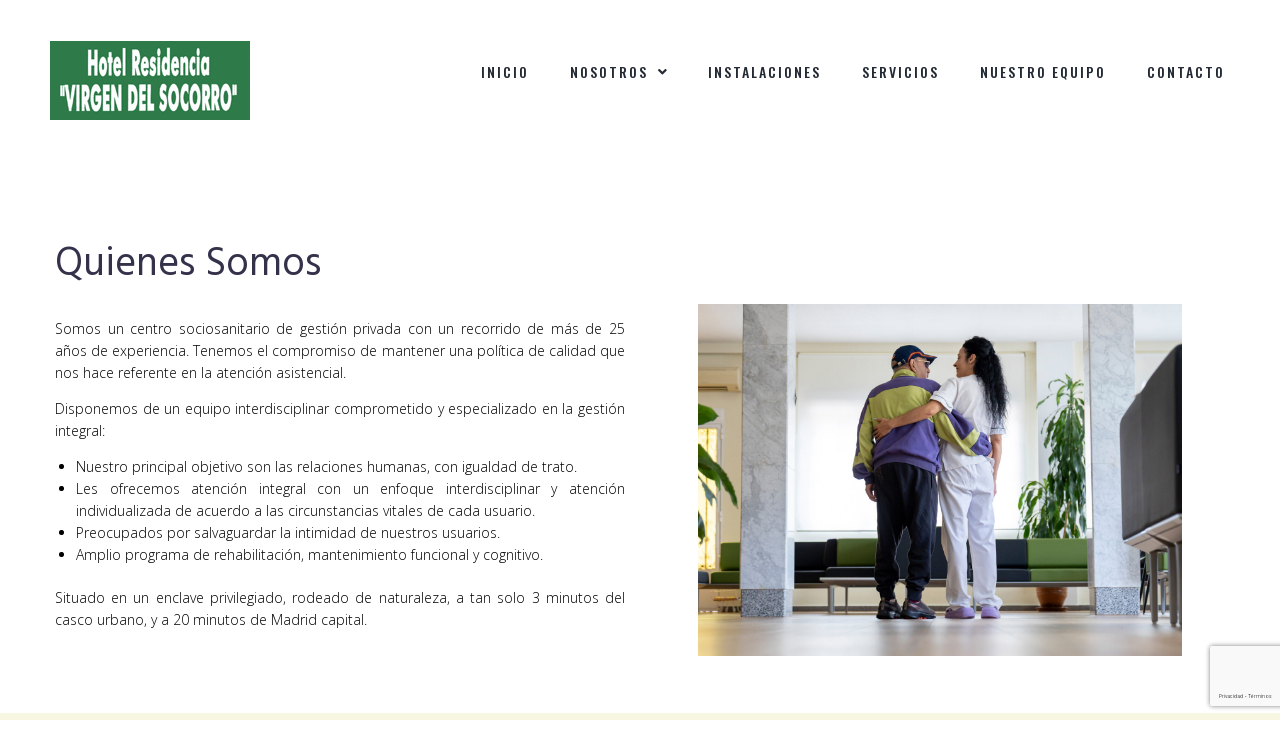

--- FILE ---
content_type: text/html; charset=utf-8
request_url: https://www.google.com/recaptcha/api2/anchor?ar=1&k=6Lc_iHkaAAAAAIg2A5pof3mn5Y44FKPYrQJ4-PJx&co=aHR0cHM6Ly9yZXNpZGVuY2lhdmlyZ2VuZGVsc29jb3Jyby5jb206NDQz&hl=es&v=PoyoqOPhxBO7pBk68S4YbpHZ&size=invisible&anchor-ms=20000&execute-ms=30000&cb=2oapv2bayvb7
body_size: 48599
content:
<!DOCTYPE HTML><html dir="ltr" lang="es"><head><meta http-equiv="Content-Type" content="text/html; charset=UTF-8">
<meta http-equiv="X-UA-Compatible" content="IE=edge">
<title>reCAPTCHA</title>
<style type="text/css">
/* cyrillic-ext */
@font-face {
  font-family: 'Roboto';
  font-style: normal;
  font-weight: 400;
  font-stretch: 100%;
  src: url(//fonts.gstatic.com/s/roboto/v48/KFO7CnqEu92Fr1ME7kSn66aGLdTylUAMa3GUBHMdazTgWw.woff2) format('woff2');
  unicode-range: U+0460-052F, U+1C80-1C8A, U+20B4, U+2DE0-2DFF, U+A640-A69F, U+FE2E-FE2F;
}
/* cyrillic */
@font-face {
  font-family: 'Roboto';
  font-style: normal;
  font-weight: 400;
  font-stretch: 100%;
  src: url(//fonts.gstatic.com/s/roboto/v48/KFO7CnqEu92Fr1ME7kSn66aGLdTylUAMa3iUBHMdazTgWw.woff2) format('woff2');
  unicode-range: U+0301, U+0400-045F, U+0490-0491, U+04B0-04B1, U+2116;
}
/* greek-ext */
@font-face {
  font-family: 'Roboto';
  font-style: normal;
  font-weight: 400;
  font-stretch: 100%;
  src: url(//fonts.gstatic.com/s/roboto/v48/KFO7CnqEu92Fr1ME7kSn66aGLdTylUAMa3CUBHMdazTgWw.woff2) format('woff2');
  unicode-range: U+1F00-1FFF;
}
/* greek */
@font-face {
  font-family: 'Roboto';
  font-style: normal;
  font-weight: 400;
  font-stretch: 100%;
  src: url(//fonts.gstatic.com/s/roboto/v48/KFO7CnqEu92Fr1ME7kSn66aGLdTylUAMa3-UBHMdazTgWw.woff2) format('woff2');
  unicode-range: U+0370-0377, U+037A-037F, U+0384-038A, U+038C, U+038E-03A1, U+03A3-03FF;
}
/* math */
@font-face {
  font-family: 'Roboto';
  font-style: normal;
  font-weight: 400;
  font-stretch: 100%;
  src: url(//fonts.gstatic.com/s/roboto/v48/KFO7CnqEu92Fr1ME7kSn66aGLdTylUAMawCUBHMdazTgWw.woff2) format('woff2');
  unicode-range: U+0302-0303, U+0305, U+0307-0308, U+0310, U+0312, U+0315, U+031A, U+0326-0327, U+032C, U+032F-0330, U+0332-0333, U+0338, U+033A, U+0346, U+034D, U+0391-03A1, U+03A3-03A9, U+03B1-03C9, U+03D1, U+03D5-03D6, U+03F0-03F1, U+03F4-03F5, U+2016-2017, U+2034-2038, U+203C, U+2040, U+2043, U+2047, U+2050, U+2057, U+205F, U+2070-2071, U+2074-208E, U+2090-209C, U+20D0-20DC, U+20E1, U+20E5-20EF, U+2100-2112, U+2114-2115, U+2117-2121, U+2123-214F, U+2190, U+2192, U+2194-21AE, U+21B0-21E5, U+21F1-21F2, U+21F4-2211, U+2213-2214, U+2216-22FF, U+2308-230B, U+2310, U+2319, U+231C-2321, U+2336-237A, U+237C, U+2395, U+239B-23B7, U+23D0, U+23DC-23E1, U+2474-2475, U+25AF, U+25B3, U+25B7, U+25BD, U+25C1, U+25CA, U+25CC, U+25FB, U+266D-266F, U+27C0-27FF, U+2900-2AFF, U+2B0E-2B11, U+2B30-2B4C, U+2BFE, U+3030, U+FF5B, U+FF5D, U+1D400-1D7FF, U+1EE00-1EEFF;
}
/* symbols */
@font-face {
  font-family: 'Roboto';
  font-style: normal;
  font-weight: 400;
  font-stretch: 100%;
  src: url(//fonts.gstatic.com/s/roboto/v48/KFO7CnqEu92Fr1ME7kSn66aGLdTylUAMaxKUBHMdazTgWw.woff2) format('woff2');
  unicode-range: U+0001-000C, U+000E-001F, U+007F-009F, U+20DD-20E0, U+20E2-20E4, U+2150-218F, U+2190, U+2192, U+2194-2199, U+21AF, U+21E6-21F0, U+21F3, U+2218-2219, U+2299, U+22C4-22C6, U+2300-243F, U+2440-244A, U+2460-24FF, U+25A0-27BF, U+2800-28FF, U+2921-2922, U+2981, U+29BF, U+29EB, U+2B00-2BFF, U+4DC0-4DFF, U+FFF9-FFFB, U+10140-1018E, U+10190-1019C, U+101A0, U+101D0-101FD, U+102E0-102FB, U+10E60-10E7E, U+1D2C0-1D2D3, U+1D2E0-1D37F, U+1F000-1F0FF, U+1F100-1F1AD, U+1F1E6-1F1FF, U+1F30D-1F30F, U+1F315, U+1F31C, U+1F31E, U+1F320-1F32C, U+1F336, U+1F378, U+1F37D, U+1F382, U+1F393-1F39F, U+1F3A7-1F3A8, U+1F3AC-1F3AF, U+1F3C2, U+1F3C4-1F3C6, U+1F3CA-1F3CE, U+1F3D4-1F3E0, U+1F3ED, U+1F3F1-1F3F3, U+1F3F5-1F3F7, U+1F408, U+1F415, U+1F41F, U+1F426, U+1F43F, U+1F441-1F442, U+1F444, U+1F446-1F449, U+1F44C-1F44E, U+1F453, U+1F46A, U+1F47D, U+1F4A3, U+1F4B0, U+1F4B3, U+1F4B9, U+1F4BB, U+1F4BF, U+1F4C8-1F4CB, U+1F4D6, U+1F4DA, U+1F4DF, U+1F4E3-1F4E6, U+1F4EA-1F4ED, U+1F4F7, U+1F4F9-1F4FB, U+1F4FD-1F4FE, U+1F503, U+1F507-1F50B, U+1F50D, U+1F512-1F513, U+1F53E-1F54A, U+1F54F-1F5FA, U+1F610, U+1F650-1F67F, U+1F687, U+1F68D, U+1F691, U+1F694, U+1F698, U+1F6AD, U+1F6B2, U+1F6B9-1F6BA, U+1F6BC, U+1F6C6-1F6CF, U+1F6D3-1F6D7, U+1F6E0-1F6EA, U+1F6F0-1F6F3, U+1F6F7-1F6FC, U+1F700-1F7FF, U+1F800-1F80B, U+1F810-1F847, U+1F850-1F859, U+1F860-1F887, U+1F890-1F8AD, U+1F8B0-1F8BB, U+1F8C0-1F8C1, U+1F900-1F90B, U+1F93B, U+1F946, U+1F984, U+1F996, U+1F9E9, U+1FA00-1FA6F, U+1FA70-1FA7C, U+1FA80-1FA89, U+1FA8F-1FAC6, U+1FACE-1FADC, U+1FADF-1FAE9, U+1FAF0-1FAF8, U+1FB00-1FBFF;
}
/* vietnamese */
@font-face {
  font-family: 'Roboto';
  font-style: normal;
  font-weight: 400;
  font-stretch: 100%;
  src: url(//fonts.gstatic.com/s/roboto/v48/KFO7CnqEu92Fr1ME7kSn66aGLdTylUAMa3OUBHMdazTgWw.woff2) format('woff2');
  unicode-range: U+0102-0103, U+0110-0111, U+0128-0129, U+0168-0169, U+01A0-01A1, U+01AF-01B0, U+0300-0301, U+0303-0304, U+0308-0309, U+0323, U+0329, U+1EA0-1EF9, U+20AB;
}
/* latin-ext */
@font-face {
  font-family: 'Roboto';
  font-style: normal;
  font-weight: 400;
  font-stretch: 100%;
  src: url(//fonts.gstatic.com/s/roboto/v48/KFO7CnqEu92Fr1ME7kSn66aGLdTylUAMa3KUBHMdazTgWw.woff2) format('woff2');
  unicode-range: U+0100-02BA, U+02BD-02C5, U+02C7-02CC, U+02CE-02D7, U+02DD-02FF, U+0304, U+0308, U+0329, U+1D00-1DBF, U+1E00-1E9F, U+1EF2-1EFF, U+2020, U+20A0-20AB, U+20AD-20C0, U+2113, U+2C60-2C7F, U+A720-A7FF;
}
/* latin */
@font-face {
  font-family: 'Roboto';
  font-style: normal;
  font-weight: 400;
  font-stretch: 100%;
  src: url(//fonts.gstatic.com/s/roboto/v48/KFO7CnqEu92Fr1ME7kSn66aGLdTylUAMa3yUBHMdazQ.woff2) format('woff2');
  unicode-range: U+0000-00FF, U+0131, U+0152-0153, U+02BB-02BC, U+02C6, U+02DA, U+02DC, U+0304, U+0308, U+0329, U+2000-206F, U+20AC, U+2122, U+2191, U+2193, U+2212, U+2215, U+FEFF, U+FFFD;
}
/* cyrillic-ext */
@font-face {
  font-family: 'Roboto';
  font-style: normal;
  font-weight: 500;
  font-stretch: 100%;
  src: url(//fonts.gstatic.com/s/roboto/v48/KFO7CnqEu92Fr1ME7kSn66aGLdTylUAMa3GUBHMdazTgWw.woff2) format('woff2');
  unicode-range: U+0460-052F, U+1C80-1C8A, U+20B4, U+2DE0-2DFF, U+A640-A69F, U+FE2E-FE2F;
}
/* cyrillic */
@font-face {
  font-family: 'Roboto';
  font-style: normal;
  font-weight: 500;
  font-stretch: 100%;
  src: url(//fonts.gstatic.com/s/roboto/v48/KFO7CnqEu92Fr1ME7kSn66aGLdTylUAMa3iUBHMdazTgWw.woff2) format('woff2');
  unicode-range: U+0301, U+0400-045F, U+0490-0491, U+04B0-04B1, U+2116;
}
/* greek-ext */
@font-face {
  font-family: 'Roboto';
  font-style: normal;
  font-weight: 500;
  font-stretch: 100%;
  src: url(//fonts.gstatic.com/s/roboto/v48/KFO7CnqEu92Fr1ME7kSn66aGLdTylUAMa3CUBHMdazTgWw.woff2) format('woff2');
  unicode-range: U+1F00-1FFF;
}
/* greek */
@font-face {
  font-family: 'Roboto';
  font-style: normal;
  font-weight: 500;
  font-stretch: 100%;
  src: url(//fonts.gstatic.com/s/roboto/v48/KFO7CnqEu92Fr1ME7kSn66aGLdTylUAMa3-UBHMdazTgWw.woff2) format('woff2');
  unicode-range: U+0370-0377, U+037A-037F, U+0384-038A, U+038C, U+038E-03A1, U+03A3-03FF;
}
/* math */
@font-face {
  font-family: 'Roboto';
  font-style: normal;
  font-weight: 500;
  font-stretch: 100%;
  src: url(//fonts.gstatic.com/s/roboto/v48/KFO7CnqEu92Fr1ME7kSn66aGLdTylUAMawCUBHMdazTgWw.woff2) format('woff2');
  unicode-range: U+0302-0303, U+0305, U+0307-0308, U+0310, U+0312, U+0315, U+031A, U+0326-0327, U+032C, U+032F-0330, U+0332-0333, U+0338, U+033A, U+0346, U+034D, U+0391-03A1, U+03A3-03A9, U+03B1-03C9, U+03D1, U+03D5-03D6, U+03F0-03F1, U+03F4-03F5, U+2016-2017, U+2034-2038, U+203C, U+2040, U+2043, U+2047, U+2050, U+2057, U+205F, U+2070-2071, U+2074-208E, U+2090-209C, U+20D0-20DC, U+20E1, U+20E5-20EF, U+2100-2112, U+2114-2115, U+2117-2121, U+2123-214F, U+2190, U+2192, U+2194-21AE, U+21B0-21E5, U+21F1-21F2, U+21F4-2211, U+2213-2214, U+2216-22FF, U+2308-230B, U+2310, U+2319, U+231C-2321, U+2336-237A, U+237C, U+2395, U+239B-23B7, U+23D0, U+23DC-23E1, U+2474-2475, U+25AF, U+25B3, U+25B7, U+25BD, U+25C1, U+25CA, U+25CC, U+25FB, U+266D-266F, U+27C0-27FF, U+2900-2AFF, U+2B0E-2B11, U+2B30-2B4C, U+2BFE, U+3030, U+FF5B, U+FF5D, U+1D400-1D7FF, U+1EE00-1EEFF;
}
/* symbols */
@font-face {
  font-family: 'Roboto';
  font-style: normal;
  font-weight: 500;
  font-stretch: 100%;
  src: url(//fonts.gstatic.com/s/roboto/v48/KFO7CnqEu92Fr1ME7kSn66aGLdTylUAMaxKUBHMdazTgWw.woff2) format('woff2');
  unicode-range: U+0001-000C, U+000E-001F, U+007F-009F, U+20DD-20E0, U+20E2-20E4, U+2150-218F, U+2190, U+2192, U+2194-2199, U+21AF, U+21E6-21F0, U+21F3, U+2218-2219, U+2299, U+22C4-22C6, U+2300-243F, U+2440-244A, U+2460-24FF, U+25A0-27BF, U+2800-28FF, U+2921-2922, U+2981, U+29BF, U+29EB, U+2B00-2BFF, U+4DC0-4DFF, U+FFF9-FFFB, U+10140-1018E, U+10190-1019C, U+101A0, U+101D0-101FD, U+102E0-102FB, U+10E60-10E7E, U+1D2C0-1D2D3, U+1D2E0-1D37F, U+1F000-1F0FF, U+1F100-1F1AD, U+1F1E6-1F1FF, U+1F30D-1F30F, U+1F315, U+1F31C, U+1F31E, U+1F320-1F32C, U+1F336, U+1F378, U+1F37D, U+1F382, U+1F393-1F39F, U+1F3A7-1F3A8, U+1F3AC-1F3AF, U+1F3C2, U+1F3C4-1F3C6, U+1F3CA-1F3CE, U+1F3D4-1F3E0, U+1F3ED, U+1F3F1-1F3F3, U+1F3F5-1F3F7, U+1F408, U+1F415, U+1F41F, U+1F426, U+1F43F, U+1F441-1F442, U+1F444, U+1F446-1F449, U+1F44C-1F44E, U+1F453, U+1F46A, U+1F47D, U+1F4A3, U+1F4B0, U+1F4B3, U+1F4B9, U+1F4BB, U+1F4BF, U+1F4C8-1F4CB, U+1F4D6, U+1F4DA, U+1F4DF, U+1F4E3-1F4E6, U+1F4EA-1F4ED, U+1F4F7, U+1F4F9-1F4FB, U+1F4FD-1F4FE, U+1F503, U+1F507-1F50B, U+1F50D, U+1F512-1F513, U+1F53E-1F54A, U+1F54F-1F5FA, U+1F610, U+1F650-1F67F, U+1F687, U+1F68D, U+1F691, U+1F694, U+1F698, U+1F6AD, U+1F6B2, U+1F6B9-1F6BA, U+1F6BC, U+1F6C6-1F6CF, U+1F6D3-1F6D7, U+1F6E0-1F6EA, U+1F6F0-1F6F3, U+1F6F7-1F6FC, U+1F700-1F7FF, U+1F800-1F80B, U+1F810-1F847, U+1F850-1F859, U+1F860-1F887, U+1F890-1F8AD, U+1F8B0-1F8BB, U+1F8C0-1F8C1, U+1F900-1F90B, U+1F93B, U+1F946, U+1F984, U+1F996, U+1F9E9, U+1FA00-1FA6F, U+1FA70-1FA7C, U+1FA80-1FA89, U+1FA8F-1FAC6, U+1FACE-1FADC, U+1FADF-1FAE9, U+1FAF0-1FAF8, U+1FB00-1FBFF;
}
/* vietnamese */
@font-face {
  font-family: 'Roboto';
  font-style: normal;
  font-weight: 500;
  font-stretch: 100%;
  src: url(//fonts.gstatic.com/s/roboto/v48/KFO7CnqEu92Fr1ME7kSn66aGLdTylUAMa3OUBHMdazTgWw.woff2) format('woff2');
  unicode-range: U+0102-0103, U+0110-0111, U+0128-0129, U+0168-0169, U+01A0-01A1, U+01AF-01B0, U+0300-0301, U+0303-0304, U+0308-0309, U+0323, U+0329, U+1EA0-1EF9, U+20AB;
}
/* latin-ext */
@font-face {
  font-family: 'Roboto';
  font-style: normal;
  font-weight: 500;
  font-stretch: 100%;
  src: url(//fonts.gstatic.com/s/roboto/v48/KFO7CnqEu92Fr1ME7kSn66aGLdTylUAMa3KUBHMdazTgWw.woff2) format('woff2');
  unicode-range: U+0100-02BA, U+02BD-02C5, U+02C7-02CC, U+02CE-02D7, U+02DD-02FF, U+0304, U+0308, U+0329, U+1D00-1DBF, U+1E00-1E9F, U+1EF2-1EFF, U+2020, U+20A0-20AB, U+20AD-20C0, U+2113, U+2C60-2C7F, U+A720-A7FF;
}
/* latin */
@font-face {
  font-family: 'Roboto';
  font-style: normal;
  font-weight: 500;
  font-stretch: 100%;
  src: url(//fonts.gstatic.com/s/roboto/v48/KFO7CnqEu92Fr1ME7kSn66aGLdTylUAMa3yUBHMdazQ.woff2) format('woff2');
  unicode-range: U+0000-00FF, U+0131, U+0152-0153, U+02BB-02BC, U+02C6, U+02DA, U+02DC, U+0304, U+0308, U+0329, U+2000-206F, U+20AC, U+2122, U+2191, U+2193, U+2212, U+2215, U+FEFF, U+FFFD;
}
/* cyrillic-ext */
@font-face {
  font-family: 'Roboto';
  font-style: normal;
  font-weight: 900;
  font-stretch: 100%;
  src: url(//fonts.gstatic.com/s/roboto/v48/KFO7CnqEu92Fr1ME7kSn66aGLdTylUAMa3GUBHMdazTgWw.woff2) format('woff2');
  unicode-range: U+0460-052F, U+1C80-1C8A, U+20B4, U+2DE0-2DFF, U+A640-A69F, U+FE2E-FE2F;
}
/* cyrillic */
@font-face {
  font-family: 'Roboto';
  font-style: normal;
  font-weight: 900;
  font-stretch: 100%;
  src: url(//fonts.gstatic.com/s/roboto/v48/KFO7CnqEu92Fr1ME7kSn66aGLdTylUAMa3iUBHMdazTgWw.woff2) format('woff2');
  unicode-range: U+0301, U+0400-045F, U+0490-0491, U+04B0-04B1, U+2116;
}
/* greek-ext */
@font-face {
  font-family: 'Roboto';
  font-style: normal;
  font-weight: 900;
  font-stretch: 100%;
  src: url(//fonts.gstatic.com/s/roboto/v48/KFO7CnqEu92Fr1ME7kSn66aGLdTylUAMa3CUBHMdazTgWw.woff2) format('woff2');
  unicode-range: U+1F00-1FFF;
}
/* greek */
@font-face {
  font-family: 'Roboto';
  font-style: normal;
  font-weight: 900;
  font-stretch: 100%;
  src: url(//fonts.gstatic.com/s/roboto/v48/KFO7CnqEu92Fr1ME7kSn66aGLdTylUAMa3-UBHMdazTgWw.woff2) format('woff2');
  unicode-range: U+0370-0377, U+037A-037F, U+0384-038A, U+038C, U+038E-03A1, U+03A3-03FF;
}
/* math */
@font-face {
  font-family: 'Roboto';
  font-style: normal;
  font-weight: 900;
  font-stretch: 100%;
  src: url(//fonts.gstatic.com/s/roboto/v48/KFO7CnqEu92Fr1ME7kSn66aGLdTylUAMawCUBHMdazTgWw.woff2) format('woff2');
  unicode-range: U+0302-0303, U+0305, U+0307-0308, U+0310, U+0312, U+0315, U+031A, U+0326-0327, U+032C, U+032F-0330, U+0332-0333, U+0338, U+033A, U+0346, U+034D, U+0391-03A1, U+03A3-03A9, U+03B1-03C9, U+03D1, U+03D5-03D6, U+03F0-03F1, U+03F4-03F5, U+2016-2017, U+2034-2038, U+203C, U+2040, U+2043, U+2047, U+2050, U+2057, U+205F, U+2070-2071, U+2074-208E, U+2090-209C, U+20D0-20DC, U+20E1, U+20E5-20EF, U+2100-2112, U+2114-2115, U+2117-2121, U+2123-214F, U+2190, U+2192, U+2194-21AE, U+21B0-21E5, U+21F1-21F2, U+21F4-2211, U+2213-2214, U+2216-22FF, U+2308-230B, U+2310, U+2319, U+231C-2321, U+2336-237A, U+237C, U+2395, U+239B-23B7, U+23D0, U+23DC-23E1, U+2474-2475, U+25AF, U+25B3, U+25B7, U+25BD, U+25C1, U+25CA, U+25CC, U+25FB, U+266D-266F, U+27C0-27FF, U+2900-2AFF, U+2B0E-2B11, U+2B30-2B4C, U+2BFE, U+3030, U+FF5B, U+FF5D, U+1D400-1D7FF, U+1EE00-1EEFF;
}
/* symbols */
@font-face {
  font-family: 'Roboto';
  font-style: normal;
  font-weight: 900;
  font-stretch: 100%;
  src: url(//fonts.gstatic.com/s/roboto/v48/KFO7CnqEu92Fr1ME7kSn66aGLdTylUAMaxKUBHMdazTgWw.woff2) format('woff2');
  unicode-range: U+0001-000C, U+000E-001F, U+007F-009F, U+20DD-20E0, U+20E2-20E4, U+2150-218F, U+2190, U+2192, U+2194-2199, U+21AF, U+21E6-21F0, U+21F3, U+2218-2219, U+2299, U+22C4-22C6, U+2300-243F, U+2440-244A, U+2460-24FF, U+25A0-27BF, U+2800-28FF, U+2921-2922, U+2981, U+29BF, U+29EB, U+2B00-2BFF, U+4DC0-4DFF, U+FFF9-FFFB, U+10140-1018E, U+10190-1019C, U+101A0, U+101D0-101FD, U+102E0-102FB, U+10E60-10E7E, U+1D2C0-1D2D3, U+1D2E0-1D37F, U+1F000-1F0FF, U+1F100-1F1AD, U+1F1E6-1F1FF, U+1F30D-1F30F, U+1F315, U+1F31C, U+1F31E, U+1F320-1F32C, U+1F336, U+1F378, U+1F37D, U+1F382, U+1F393-1F39F, U+1F3A7-1F3A8, U+1F3AC-1F3AF, U+1F3C2, U+1F3C4-1F3C6, U+1F3CA-1F3CE, U+1F3D4-1F3E0, U+1F3ED, U+1F3F1-1F3F3, U+1F3F5-1F3F7, U+1F408, U+1F415, U+1F41F, U+1F426, U+1F43F, U+1F441-1F442, U+1F444, U+1F446-1F449, U+1F44C-1F44E, U+1F453, U+1F46A, U+1F47D, U+1F4A3, U+1F4B0, U+1F4B3, U+1F4B9, U+1F4BB, U+1F4BF, U+1F4C8-1F4CB, U+1F4D6, U+1F4DA, U+1F4DF, U+1F4E3-1F4E6, U+1F4EA-1F4ED, U+1F4F7, U+1F4F9-1F4FB, U+1F4FD-1F4FE, U+1F503, U+1F507-1F50B, U+1F50D, U+1F512-1F513, U+1F53E-1F54A, U+1F54F-1F5FA, U+1F610, U+1F650-1F67F, U+1F687, U+1F68D, U+1F691, U+1F694, U+1F698, U+1F6AD, U+1F6B2, U+1F6B9-1F6BA, U+1F6BC, U+1F6C6-1F6CF, U+1F6D3-1F6D7, U+1F6E0-1F6EA, U+1F6F0-1F6F3, U+1F6F7-1F6FC, U+1F700-1F7FF, U+1F800-1F80B, U+1F810-1F847, U+1F850-1F859, U+1F860-1F887, U+1F890-1F8AD, U+1F8B0-1F8BB, U+1F8C0-1F8C1, U+1F900-1F90B, U+1F93B, U+1F946, U+1F984, U+1F996, U+1F9E9, U+1FA00-1FA6F, U+1FA70-1FA7C, U+1FA80-1FA89, U+1FA8F-1FAC6, U+1FACE-1FADC, U+1FADF-1FAE9, U+1FAF0-1FAF8, U+1FB00-1FBFF;
}
/* vietnamese */
@font-face {
  font-family: 'Roboto';
  font-style: normal;
  font-weight: 900;
  font-stretch: 100%;
  src: url(//fonts.gstatic.com/s/roboto/v48/KFO7CnqEu92Fr1ME7kSn66aGLdTylUAMa3OUBHMdazTgWw.woff2) format('woff2');
  unicode-range: U+0102-0103, U+0110-0111, U+0128-0129, U+0168-0169, U+01A0-01A1, U+01AF-01B0, U+0300-0301, U+0303-0304, U+0308-0309, U+0323, U+0329, U+1EA0-1EF9, U+20AB;
}
/* latin-ext */
@font-face {
  font-family: 'Roboto';
  font-style: normal;
  font-weight: 900;
  font-stretch: 100%;
  src: url(//fonts.gstatic.com/s/roboto/v48/KFO7CnqEu92Fr1ME7kSn66aGLdTylUAMa3KUBHMdazTgWw.woff2) format('woff2');
  unicode-range: U+0100-02BA, U+02BD-02C5, U+02C7-02CC, U+02CE-02D7, U+02DD-02FF, U+0304, U+0308, U+0329, U+1D00-1DBF, U+1E00-1E9F, U+1EF2-1EFF, U+2020, U+20A0-20AB, U+20AD-20C0, U+2113, U+2C60-2C7F, U+A720-A7FF;
}
/* latin */
@font-face {
  font-family: 'Roboto';
  font-style: normal;
  font-weight: 900;
  font-stretch: 100%;
  src: url(//fonts.gstatic.com/s/roboto/v48/KFO7CnqEu92Fr1ME7kSn66aGLdTylUAMa3yUBHMdazQ.woff2) format('woff2');
  unicode-range: U+0000-00FF, U+0131, U+0152-0153, U+02BB-02BC, U+02C6, U+02DA, U+02DC, U+0304, U+0308, U+0329, U+2000-206F, U+20AC, U+2122, U+2191, U+2193, U+2212, U+2215, U+FEFF, U+FFFD;
}

</style>
<link rel="stylesheet" type="text/css" href="https://www.gstatic.com/recaptcha/releases/PoyoqOPhxBO7pBk68S4YbpHZ/styles__ltr.css">
<script nonce="Xv6E30IKMJ7Qug1HNWbVGw" type="text/javascript">window['__recaptcha_api'] = 'https://www.google.com/recaptcha/api2/';</script>
<script type="text/javascript" src="https://www.gstatic.com/recaptcha/releases/PoyoqOPhxBO7pBk68S4YbpHZ/recaptcha__es.js" nonce="Xv6E30IKMJ7Qug1HNWbVGw">
      
    </script></head>
<body><div id="rc-anchor-alert" class="rc-anchor-alert"></div>
<input type="hidden" id="recaptcha-token" value="[base64]">
<script type="text/javascript" nonce="Xv6E30IKMJ7Qug1HNWbVGw">
      recaptcha.anchor.Main.init("[\x22ainput\x22,[\x22bgdata\x22,\x22\x22,\[base64]/[base64]/[base64]/[base64]/[base64]/UltsKytdPUU6KEU8MjA0OD9SW2wrK109RT4+NnwxOTI6KChFJjY0NTEyKT09NTUyOTYmJk0rMTxjLmxlbmd0aCYmKGMuY2hhckNvZGVBdChNKzEpJjY0NTEyKT09NTYzMjA/[base64]/[base64]/[base64]/[base64]/[base64]/[base64]/[base64]\x22,\[base64]\x22,\x22woLCtGTDj8KnA8OxfcOKW8O1wqvCisKYX8O6w7vCosOwfMOKw5rDtcKcBhDDpHvDhlPDoRZdXCA5wq3DhwbCu8Osw4rCmcKzwotLHMKIwpBMOjd6wp1fwot1wpDDsnY1wqLCvhwqNcOSwpDCicKzRw3Cr8OWBcOZJ8KJHSoDRkbCr8KTfcKpwpp4w4/Cvxwrwo4Ywo7CuMK0YD9tQBo8wpjDmS3CukbCmn7DjcO/N8KQwrHDiwbDu8KTYzjDvDdVw6ISFsKHwpnDtMOGKMOyworCo8KcK1DCiELCujvCpFDDhCwNw7sobMOUY8KOw6I4WsKdwpvCvcKFw5w+MHfDksOxHmltAsO/QMOJfmHCokPCo8Odw5UtGkDCkBN+wpI6OsOFbGFbwpfCtcOtBMK3wqDCtyp5E8KIfXUBVcKdWiTDoMK3WW7DtMKkwpdZSMK0w4rDocOXHiATQxjDq00VRMKvdBTCpcORwqfCqMOjGsKww6dHaMKPcMK0b3c0KW/DqChswrI2wrzDpcO7FcO/[base64]/DmRV/TcOjwpRww7Zrw54vwqPCsVcCWRvDvUjDt8OmbcOUwp1WwqTDuMOuwrLDu8O/FF1AfGvDqXR6wonDhQAkPcObNcKLw7HDucORwrvDg8K/wpc5YcOPwpLCv8KIfMKTwp8cVsKSw5rCscOuc8K5Ci/CugPDksOPw6UdYGMDe8KKw7zCkcKbwqhzw5t3w6MKwph1wp82w6B7HMKYJ1IlwovCqMKTwpDCgMK2QgUTwr3Di8OLw5ttCD7CrMOiwockfsKXKx1yDcKCPgZJw4JnE8OZXTZyUcK/woF6EsOrXzPCnFEAw4NTwoXDicOfw7vCi2/Ck8K4b8Klwp3CusKHYgvDn8K4wpzCtzTDoWE9w7bDqisaw7NWbxLCjcKHwpXDvWPCkWXCvMK6wp1Pw4c+w7YUwpkqwoPDlzoeEMOFUsOvw7zCsgBhw7pxwqMlMMOpwpHCgCzCl8KVGsOjc8KEwpvDjFnDiQhcwpzCvsO6w4cPwqtsw6nCosOsfh7DjHpTAUTCjQ/CngDCjAlWLiLCpsKAJC9SwpTCiXjDpMOPC8KNEnd7RcOrW8Kaw6TChG/ChcK+KcKow5bCj8K0w755DFnCqMKEw5F2w43DrMOxKcKpS8KJwp3DscO6wrsnZMOhSsKzf8OCwo44w5lQakhha0fChcOnChzDv8Kow6RVw5nDssOEYVrDinxfwpvDtSUSPHIxGsK/[base64]/[base64]/wrfCuRYJacOwwqsWw7nCt3ARIcOzwqxiw5DDhMKww6YBwp9DA1Fqw5gVbwrCvcK5w5Abw7XDoUMDw68CEBVwBwvCpmI7w6LDvcKtacKGeMOQUQXCl8Kww6jDtcK9w7dCwp8ZLCzCpwnDlhJiw5bCj2U6ME/Dsl5oZxMrw7jDgMKxw7Yqw4vCi8OwOcOnF8KnBsKuEVQSwq7Dhz3Ch07DmBTCtnnCpMKzK8ODcm15IV5MOsOww4NCw7JjXMK4w7LCqFAhGxlZw6bDkT8uenXCl2ojwo/[base64]/[base64]/Cr8KGwoR+bcKswoM5w4PCsXXDt8KvO0zCr2UrYFfCo8OkYcOrw7oow5bDt8Oxw6TCtcKBOcOPwr9sw5DCsWrDtsKVwpHCi8KcwrBcw79uYysSw6oNCMO7S8OewqQxwo3DpcOUw6AYWxjCh8Oyw6XCqh/Ds8K/F8O9w43DocOIw4/DssKnw7jDrB47A1QcPMOwaTHDuy/[base64]/[base64]/DjkvCjcKOL1XCgcOSPcK6woUHEMKVZMOYwpYsw7ALPwDDhiDDjkgBQ8OJCkDCqBjDp2siWhchwrgJwpV6wpkzw5XDmkfDrsKVw6o1dMKjM2LCu1Isw7rDi8KHe08EN8OfCsOHWTPDicKKDA5gw5Y0Z8Kjb8K3IQ5gM8K5w5DDrVd/wpkMwojCrkHCkzvCixIIRCDCh8OJw6LCmcKNQhjClcONRVEuP014w57CqcKtOMKKFynDrcK3OTUaUQ4Awr0PQMKNwp3ChsOSwot/A8KjFUYtwr/ChAtZKcK1wonCpnl6SSp6w7vCm8OVJMO0wqnCohZ9O8K+anjDtVrClHABw48IE8OzUMOQw4bCoyXDpngEHsOVwp58ScO/w5DCp8KKwrw/dkFJwp/[base64]/DjcO/w40eA0dtworDv8KZw59ZKcKew6rDtsKXB8KOwq/[base64]/[base64]/DikjCjGLCrhBxY8KMWcKCPcKRFsKmw7BSYMKOaXRmwrVyPMKxw5rDjUsZH350fFo+w7nDpcKyw6NvdcOnJBkTcB9nc8K9PmVkAxd4Izx/wooUQ8OXw6UEwpHCssOfwoxXfixlBsKMw4trw7TDpsK2csO8QsOZw6jChMKAKV0jwpzCn8KuK8KBdcKKworCm8Oiw65pS3kcIMOtYzlbE34Nw4nCnsK7bEtDRXENeMK6wqNOw6w+w7kJwqA/w4HCnGwQAcOnw4oNQMO/wr/DiiIrw5zCjVzCr8KVdW7Do8OqVRo1w4Jcw5F0w6pUecKyUsOlD13Cs8OrP8KWQgo1VcOswrQdw4xfPcOMWmZzwrnClWgwKcKeKljDhGPCvcKmw43CqCRbTMKLQsKrDFHDr8O0Hx7ChcOEV1DCr8KSal3DlMOGD1rCsAXDuy/[base64]/SCPDscKnf8K3w5cOcsOJdV7DjFLCicKjwpPDm8KQw6dzZsKOYsKmwqjDmsKQw7Ukw7PDvBDDr8KAwr00QAt0IRwrwrXCpcKbScO2XcKJGSPCnC7CisOWw74vwpkpUsOQczE8w6zCmsKIH216UH7CuMKFNCTChEZFPsOnFMKDIh0/[base64]/Cj8OKGS08woHDr0NEYjnChsKFw63Ci8OMw6rCm8KDw6/DosKmwr52WzLCh8KTHSYRD8OOwpMZwrjDk8KKw6fDn0vDosKawp7ChcK/wpIbeMKrE1TDisKBdMKOTcOaw77DnRdIw4t6wqsycMK0VxbDhcKNw6/DoyDDqcOiw43ChcOOZ00bwpHDocKLwq7CjW9Bw4Zec8KKw7smI8OQwoNywrlGaWFUYn7Cjj9ffwBrw60kwp/Dp8KtwpfDuiFIwpltwq4dMHskwojDnsOdRMOfD8KsQcOzcnJDw5dhw4DDlgTDlXjCuzYnN8Khw71/[base64]/[base64]/CoMKSw6LDgTvCjMOXw4dCwrTDh07ChcKVAwQvw7nDtDPCp8KKJcKOI8OJARfCuX9nccKwUsOWW0zCksOIw6dQKETCrGwmT8K4w5XDpMKSQsOWZsOobsKDw5XCqxLDpQ7DhMKDasKBwqp9w5nDvR9+b2zDnwnDrwtOCV1dworCmQDCjMOsBwHCssKdPMKzTMKqTk/Cq8Ksw6fDrMKkBWTCqXHDs2kxw7LCo8KKw7/Ct8K+wqRBdQXCs8KZwoBzMsOHw5fDjg3CvsO1wprDkntMYsO+wrQQCsKNwqXCtkFXGGfDvVMcwqfDkMKNwo04WzzDiAx2w6TCtXgJOWXDukxBdsOHwqBLAcOkbQI3w7vCrcKpw4XDr8ONw5XDhXjDs8OhwrfCvkzDvMK7w4/CkcK/w4l2Fj3CgsKgw7LDjMObADA4IUzDtsONw5o2WsOGUcO8w75hecKDw70/wrrCrcO/[base64]/[base64]/CgcOpLMKCw67CjTnDgSfCrMOgGwRFwr3DssO2OygJwpA2wpw7IMKZw7EMMcOVwoXDiDTCiS4MEcKcw5LCqgZSw4fCght5w5Ftw4YzwqwNL17DqTfCtGjDosOLScOZEsK+w4HCssOrwpVswpHDs8KWD8OWw6Bxw5dJQxsEOAYYw47Cg8KeKBrDvsKKfcKyD8KkK3/CpMOjwrLDmWAuVzLDlsKwX8OLw5A+eBfCtlxbwprCpDDCsCDChcONccO2F0fDgDPCpk/[base64]/wpzDpWMlw5TDsVxENcO4G3LDlsKBwpHDtcOiTQlCEMKUa0rCtg0Fw6/CucKDN8O2w7jDqy3CljnDjUnCiyvCm8O8w7PDu8KDw58pwo7ClETDmcOofQYuw6Vdw5LDgsOcw77CpcKHwqQ7woDDjsKidFTCoV/DiEpwT8KuR8KBSz9dGRjCiEdmwqduwrfCrBNRw5Mfw51MPD/DiMKqwq3DpcOGYcOyMcOvLX3DlFPDhUHCjsKFd2PCu8KFTGwtw4fCo2zCo8KqwobCngLCpwoYwoZhYsO/dwsfwoMjPCDCosKyw6B8w5Q6cjfCqVNmwpAxwqHDhGvDo8KswoUOGB7DjWXCl8KqBsKJw6FAw40aNcODw7HCgFzDiyLDrMOwQsOmUWjDskgrPMO/KA84w6TClsOgSjXCr8KKwoxibXHDs8KZw4XCmMOiwpt6RAvCvAnChcKwDT5VJcOwHMKnw6/CicKxGwg8woIfw6nDmMOMdMKRX8KnwrUmWQTDsFIabMOCw5cOw6PDv8KzccKIwqjDoQRNTDvDu8K6w7jCkRfChcOxQ8OoL8OEZRXDpsOzwpzDs8OLwobDssKJBBbDoxt4wp4MRMK9JMO4YFTCgjQKUDApwrDCvGcOWx5KYsKAK8Kaw6ITw41wWMKAFR/DskLDhcKzT1PDnDJ7N8KUwpnDqVjDt8Kiw7hBChjCrsOGw5rDr0MKwqHCqXvDgsKiwo/CvibDtAnDl8K6w5AuCcOmA8Ouw7hySU/[base64]/CkyNSPMObw67DgkVPw7xNCMOAAH7CqW7DmcOmwolBw4nCgMKPwonCncKAVV7Dj8KswrY7csOpw53DhTgLwrATOTAIwohUwrPDosKtNzQ5w5B1w6XDg8KZRMKgw7lUw7YIBcK4wp87wqHDpB95HzB3wrcjw4XDpMKTwr3CtilUwrVqw6LDhHHDo8KDwro0SMOpPR/[base64]/[base64]/DtB8sMm01w5bCkzpgW3x6bFfDuUYAw4nDomrDgm7Dv8KWw5vCnTEcw7FIaMOTwpPDmMKuwq3Chxgxw7sDw4rDrsKmQmZBwqzCrcORwqnClF/Ch8OXe04hwr5zVSxPw4fDhzMHw6BHwo0XZcKiVXg8wqlYCcOiw6gFDsKuwoXCv8O0w44aw7jCocKXQ8KWw7LDnsOWMcOmXcKQw5Y4wrXDmxgQOQnCkzQQRhHCj8K6w4/[base64]/CqsKuwoBBYsOwwp/Co8O6XS3CojNkwpjClUFdWcOAwrVcZEbDl8KSYmrDqcOjUsOLSsOtNsKcen/Cn8Ojw5/CicK8w6HDvgxYw65iw4piwp8IasKYwrgvBz3Ci8OHR0vCjzUaDRIVdwzDh8Kow4rCjsO7wrbCpWLDmhVlGjHCh356HcKTw4jDr8OCwo/[base64]/[base64]/Cr0XDsA5Mw7U0wobCiH4xw4LDtMKmwq19CFjCvmzDrcOxCHbDqMO2wow9OsOOwpbDrBURw5c2wpLCo8OKw7QAw6RHCFPCmioOwpRkwrjDusOoBUTClkJGIU/Cv8KwwqoKw5HCtD7DtsORw6PCucKpL3Exwo5mwqImF8OhBsKAw6zDpMK+wqDDq8OawrsfNFLCnEFmEn5aw4tyHcKLw5h6w7V/wpbDnMKrSsOtMCvChFjDt0DCrsOZWVg2w77CiMOUWWTDvkI4wpbDq8K+w5jDhlwMwqQUDnXCqcOJwq9Hw6VQw58kwqDCoSnDosOPIxXCgyswQm3DksKxw5/[base64]/Dlg0zVhBZHn/Cl8OgUsK5dsKvIsOjbMOvRsOUCcOLw4/CjUUPFcKEcGRdw6PDgxfCl8OHwoDCvDzDlTUHwp9jwq7CulZYwoHCusKlwpXDrmHDnG3DsRfCsHQ3w7nCtHEXE8KNVyDDisO3McK1w7HCjS83W8K+GGXCpX3CpBcTw6dVw4/Cog7Do1bDqnTCgEtxUMOJL8KLOcOAZn3DjMOuwoZAw5jDiMOrwpHCucO4wqzCgsOlwpbDtcOxw4IIaF1uRF3DucKXMkNNwoIYw4YDwpvDmz/Cq8O8LlPCqhbCn33CoHdPRADDuisMXR8aw4olw58wTQPDvsO2w5jDvMOrDDNuw4xAHMKUw5oPwrdnS8Oww7rCu09mw6F3w7PDpXM0wo0swqvCsyPDsh/[base64]/Cl8OLwpJYw7UREMK1wqfChsKCA8Kawq0FEcKhwpNfRyLDpy3DqMOUMMOPQ8O4wonDuQAvZ8O0YsOTwqJvw59Ww7J+w5N6JcOUcmrDgG5hw4QCG3VgEx3CisKSwp4tasOBw6bDgMO8w4pVdRB3DcOSw4dow59RIScOQV/DhMKdMC3Ct8Ovwp41VTDDjsKyw7DCu2XDi1rDkcK8QTTDnyU+aVHCs8OHw5rCk8KvbcKGCE1Lw6Mgw5zCjsOuw6bDmiwEW2VPKShmwplhwrc3w6MqW8K7wol+wogrwp7ClsKDQsKYGmxqQj/DicOow4kWU8KgwqMoRsKRwrxIH8OjI8O3SsOaXsKRwp/DhxjDhMKdBGZrQsOgw4FywoTCgE92HMORwrQPCQ7CsD4fEjE4fi7DsMKSw6zDlX3Cq8K9w6FPw5gewo4MK8Odwpsjw4UVw4XDt3BWCcKAw4kjwo4FwpjCrkEyDGTCm8OPVCEzw7PCs8OKwqfCunfDpsKWFT0YLm9xwq0MwpHCuRnCiVA/wpdKYS/CjMONR8K1X8Kkwo7CtMKMwqrDhV7DkSQRwqTDjMOTwoMEOsK9GxXDtMK8aQPDonUMwqlMw6MSXS7DpXdlw4TDqsK6wrgXw7QqwrrDs15uScKMwpkiwoRFw7A+dyrCiG3DnBxtwr3CrcKXw6LCl18NwpBRMQnDqUXDjsKsXsOWwp/DgBjCpsOtwokhwr0swohNKF7CvHd2N8OZwrU/[base64]/ChMKswp7DvFDCj2jCosKSw7DDksKHbcORFMOYw74sMsOPw54Ww7/Ch8KEesO3wofDgmN5wo3DvzcywppQwo/DmUsrwoLCscKIw6lKDsOraMOVbm/CjjBzCEIjMMKqIMKlwqotGWPDtxPCnXPDvcOEwrrDtw5bwqTCsFXDpynClcKuAMOWaMKIwrDDp8OTcMKCwoDCvsKCLcK+w49nwr11IsODMMKDd8O2w4I2fG/CkcOfw5jDg252A2rCo8O0Z8OewqlnFMKew5zCqsKawovCr8OQwqHChkvCrsO9GMOFK8KFAsKuwqgIIsKRwrgEw7YTw7U/[base64]/CoH7Cu8KLw4lMwrPCqMK5w5bDnMK/[base64]/[base64]/DhQ7DgsKiRMOVNi0lw6LCh8KPwq4IES9+wpzCu2DCpsOaCMKDwrthGhTDnD3Dqj5vwoARIAJPwrlLw4/[base64]/BDQ0LcOywqMZY8OgwoZ+S8KPGz5qwqNSBsOtwo/DucO6eDkkwpwhw43DmzDCpsKvw4RTLB7Co8O5w47CtypMB8Kswq7ClG/Dr8KGw4sGw6BJHHzDucK7w7TDgUXCgsObd8OXCE1TwozCtXs+XT4Cwq92w4zCocO4wqzDj8OHwrHDgETCmsKhw7g1w48gw4JtEMKIw4/CugbClQrCiQFlJ8KlK8KMH3QZw6ASc8KCwqQUwp14WsKzw68/w7l6dMOuwr97LcOUM8OTw6cMwpghNsOGwr5OagxeImdCw6QUCTfDunh1wqbDmEXDvsKbcTbCrsKswqDDjsO2w543wqZ2AhZgDm9VAMO6w60ZSlICwpdddsKNw4vDlsOGaBnDocKsw7hkcwfCvjQjwpZdwrlBKsKFwrTCvikybcODw5Y/wpDDgzjCnMOSO8OmQMOaWE/[base64]/CucOBwrxfYhwVwpE2JgLDm1I3bnMzw5Jfw5M8VcO1YsKkFz7DrMKda8ONGsK0Y3bDjAlcKhUDwr8PwrQ9EgQQA0I0w53CmMOvLcOmw6nDhsO1WsKJwrjDihcZQMO/wokswoMvNTXDsiHCgcK0woHDk8Kkw6vCpA5Lw57DnTxxw6YPAXxGQMO0KMKWK8K0wp7CnsKdwpfCt8KnOVg8w5NPJcO/wojChmlmY8OEWcOOVsO4wpPDlsOPw7DDsmUNR8KoEsO/Q2c8wqHCisOAEMKMfMKbYm0fw47CtA8pOzs2wrbCnkzDocKuw5TChnvCiMOMAyjCncO/MMKbwpDDq05ZZsO+JcO1dcOiHMOHw4nCjVfCncKOYCQBwrtoNsOMPlsmLsKtB8O6w6zDnsKYw4HDhMOdFsKSezdFw6rCosKHw7Qywp7DjjHCqcO9wpXCgW/CuyzDsFwKw7fCnHFUw7zDsiLDlzY4wqHDvjnCmsKLeF/CmsOZwq9YXcKMEHMdHcKYw5BDw5LDusKRw4HCgzMfbMK+w7jCgcKZwoRVwpswRsKTWEzDh0bDlMKQwrfCpsOqwo1zwpbDi13Cmx/CqsKOw51/RElMLmjDlXvCqA7CscO4wrvDk8OIG8OZYMO3wo4GAcKJwq1aw4tiwrxxwrtkPcOEw4PCj2LChcKGbm8WLcKZwoTDlCBRwpFAD8KIEMOLcDbCg1hqLgnClid+w5Q4dMKzEcKrw53Dsm/CuSHDoMKpVcOkwqnCg03Cg37Ci0fChRpKecKcwozCpAkPwr5nw4TCqVcaLVAzPCFawp3DhRTDrsO1cR7Cm8OuRgN8wp4vwo8owoVywpXDjU8Lw5bDnwLCncODAVzDqg4wwrTClhQGPkbChBkyYsOsQl/[base64]/PhjDqmtrDAnDpA01wpAjATXCncOxwo7Crz5ww4xgwrrDu8K+wp/DrV3Ch8ORw6AjwoLCvsOFSMK1Mh8gwpooF8KTZMKQXAJGbMK3wq/Cj0rDglgIw7J3AcK9w7PDqcOsw6pvRsOJw6/[base64]/CuQLCmMKTScOZw5/DjBRaw6QIw48awo5bw79swoB9w78nwq/[base64]/CnjXCgcO8EcORwozCo8KPAEYwAsO6wrkfLhgYwoU4NBTCvMK4GsK7woNJRcK5w4gDw6/DvsKsw7HDocOzwrbCmMKwamfDuAMbwp7DnxPCgXrCgsOgHMOPw4ZoBMKDw6dOXcOjw6FyZXMuw5NWwqzCjsK5w47DtcOZHwkvVMOKwp/CvH3CtcO9RMKgw67DjMO5w73DsQDDuMOkwpJEI8OQDlkqI8KgDlHDkEMWS8OiEcO4wq84HcOEwoLDlwFwGgQdwokyw4rDoMOPw4/DsMKzFCsVbsKCw4h4wpjCtnw4ZcKfwoPDqMOfFzMHEMOMwpcFwojCiMKvclnCl1zDncK4w6dXwq/[base64]/[base64]/Dm8Ksw5XCu8KZQDDCtsKtc8K6wogjwrjCmcK9cATCqlliZMKUwq7CjF/DpGhmNnTCscO2GGTClGDDlsOxKDgiSVrDuwbCpMKTfQrDlUjDp8OodMOmw68Sw6rDr8OCwoo6w5TDqwtfwo7Csg/CpjTDh8OLw40qQi/CkcK0w6DChVHDgsKiF8OXwrUvf8OeI0fDpcKCwr/DsULDhU9kwpFRAXg6UGMMwqk9wqnCmU1aQMK5w7lcX8Kjw6zClMOTwp7DsSRkwqIkw7Egw4p0VBbDsgc3BcKOwrzDh1TDmzUnLBTCo8OzDMOrwpjDmn7Ct2QRw6MSwqPCnCjDlhvCkcO6EsO9wqUsIEbCo8K2F8KDd8K5U8OcXMOYOsKRw4TCk39Yw4x/[base64]/Dn2Zsw4rCkBRrwq7CumrDrcO+eAxtwq84VWwSw6xsWsKLS8K/[base64]/MsK6w7wMMB7DrCJswprClcO+FsKAY8Kaw4AubcOvw47Dp8OiwqFNYsKJw63DnAZ6HcKIwr7Clg3Cp8KAS3sQeMOHN8Ktw5VsWsKlwq8FZFczw54swoEvw6HCih3Ds8KYaEoLwopZw5w/wp9bw4UDOcK2ZcKrRcODwqAxw5M1wp3DvnlSwqJ7w6zCug/[base64]/[base64]/Cgz9ew7wAM8OSwp1PMUDDjsObwr8gcHEow6vCk1U0KlEHwrlHW8KkVMOwN3xeGsOjJyzDiSnCryMzEw9cCcOfw73CqFBvw6Y8WhcqwrpgeUHCuRDCocOlQmR3c8OlAsOHwpAcwqvCmMKuejBsw4/[base64]/Cs8KXw6PCvXJLAMOPw6bCicK3dMOnw7DCl1Bnw6TCnH0Gw5pELMKnDHfCiHtLWsOVIcKPJ8Kjw7I/[base64]/w5tGwr/CrsKXdmQzSMKfO8KoYsKCwpk8w5d1dTjDn3MrYcKXwo8XwrzDgTHCnw/DuRzCn8OSworCkcObShErLcOCw67DssOJw5PCjsOCFU/DiXzDnsO3S8Kjw55wwr/Ch8Kcwotew7INQDIKw67Ct8ORCcOow5BIwpbCiU/CiBbDpcO1w5bDrcOSVcKwwqccwprCnsOSwrdewr3DiCnCsxbDjWYOwpLCu3bCnBJ1W8K9TMKmw7xtw5bCgsKxb8KyEgNCdcO+wrjDtcOpw4zDq8Kxw5zCnsOhN8KfFjTCpEnDo8OLwp7CgcK/w7zCjMKBLsO+w6MrCER8KljCt8OAGcOOwq5Uw5gfwqHDvsKDw6gIwoLDo8KZcMOuwo9zw6YXRcO8TzzCiGvCl1FHw7fCrcKxLHjCklUsbUnCg8K0RMOtwrtiwqnDmsODLARAA8O0ZXhkGMK/TnzCp39dw6vCtjRqwrTCm0jCuXo9w6JcwrDDu8O/woXChywmecOsesKPdQ9wcALDmj7CpMKswrvDuh9Mw6zDisOvGsKFDMKRQsKswrnCnkDDicOFw55fw7xpwovDry/[base64]/DpMKWwo11wpR+L8KgGmLCh8KpwovDhgwKP1fDmsOfw7B2GmXCocO8wodsw5PDpcOKJEkmTsKHw4kswpfDs8Oce8KowqDCu8K/w7ZqZHxmwrjCmQTCrsK4worDvMKAcsOtw7bDrRNIwoPCpVYUw4TClVp/w7VcwpnDs1cNwpsAw6vCn8OFZB/DqRrCoirCjiE3w6PDiXPCuUfDm3nCv8Ouw5DChVJIecKewojCmQF2wp7CmwPDv3vCqMKuXsKAPGnCjMOwwrbDtTvDs0Adw4F9w6XDiMKtKMKRV8KNdMOFwoZjw7Fsw58/woMYw7nDuW3Dv8K2wqzDqcKDw5vDqcOzw5BvHQ3DqGVfw7McO8O2wolkTcO3OWBewocdw4F/[base64]/DkSUOXcOESsKvERjDvBzDrkzDksOEbhjCmC1qwqx+w7DCo8KBCnx4woYDw6rCvkbDoFXDnDrDu8O8DQzCjzI4Kk10w5l8w5PDnsOMdhpww7gUUVAMQFs8DxvDh8O5wpPDv3rDtxRzHRFbwoXDq3bDlyTCoMKlP3XDmcKFQTvCmcK0NgsFLypUBXB/KlPCohFTwpFSw7IqEMOjR8K+wovDqjNfM8ODZD/CsMKqwr7Cg8O1wojDvMOww5LDs1/[base64]/CicK+wpEIwrzDi8OuEx0+w7zDqn3CgsKFw6k9O8K6w5TDgMKVJ1nDi8KEdy/Cmichw7rDlRkJw5ETwq0iw4oHw5HDgcOLH8Kow6lUSykyRsO4wphCwpJMZDtDBRPDjFTCmGx6w4XDoxlpE3sSw5NHw7bDsMOnKsKJw6LCu8KsW8OaNsO4wpcRw7DCm35Fwo5Ewq1yPcOWw4PCnsOOPkLCr8Odw5pGEsO2w6XCg8KTE8KAwrIhdm/Di313worClhDDlsKhI8OIDkNxw4fDmH4lwodgFcKMdEfCtMK8w5sBwp3CiMKnVMOhwq4ZNcKFecOcw7oQw4ZXw6fCrcO6wqwhw7LCicOZwqHDmcKlLcOsw6lRYntNRMKFF3rCrEDClC/Dr8KQVUkzwotxw7Urw53CjTJNw4nCpMKmwrUNRsO+wr3DhEMlwpZWTUPDnlwEwoFqLBMJahXDuHwYNWBzwplrwrUQw7nClsO8w6vCpF/DjjFtw7TCrGVRDBzCgcOzUhkGw79lQg/CpMKjwojDukDDs8KAwrNPw4fDq8OlCsKOw6kyw73DpMOLQcKFAMKAw5/CuCvCjsOXIcKQw5JKwrMlacOSw4EpwrQuwqTDsSrDrCjDnR95TMKNZ8KoCsKaw4shQWEIBMK6TQLCtDxOIsKmw79CPRpzwpDDrmzDqMK/[base64]/[base64]/CvE0mD3tBw53DmFMwXxDDlcOAZSDDn8OcwpQew7txXsOKITVXXcKQPl59w7dLwp8vw6LDk8OPwpwoahRYwrRbPsOIwp/CuU5jVTlUw4E9Ml7Cq8K5wpRCwqQhwo7Co8Kxw6ERwp9/wprDtMKmw57CtEfDk8KtcQlBEFlJwqZWwr9QU8ODwrnDigAoZSLDnMOVw6VLwpAlNsKqw5lGVUvCtx98wpI1w47CtBXDungfw4/[base64]/Drn7ClsO3w7M/wpTDsCbDiHZDSsOww5dIwp7CssKaw6nChn/Do8Kfw70/ZgrCgMOLw5TDnVPDi8OcwpTDhDvChsOqJ8O6cW1rAXfDqkXCqsKTdMOcH8KSaxJYXxU/w5wSw6TDtsKMasOlUMKYw5xYAilbwr1MDTjDiQoHZVrCqgjCvMKnwp7DicKmw7B7EWLDgMKlw77Dq2spwqYrKcKbwqjCjUfDlQN0aMKBw4gtEgczB8KrcsKDEDzChQbClEhnw5nCuFYjw43DvS4tw53ClRwMbTQPEVTCqMKSUjlbcMOVRisBwpNzEi0/XUBxDicjw6fDg8KHwo/[base64]/DlcOHwprDmWY0csKcfsOoaHBQVMOewqU/wpI2dXnDpsOIWzxLMcK/[base64]/CtwMyemQ3JcOuGcOlw7Ujw5fCnCjDm2JXw5/DnjI1w6nCrRheHcKLwqBAw6jDssOMw47CgsKCNcOcw6XDulUkw6Nvw75iLMKBFcOawrAHTcOrwqoJwpoCXsOHwos9PwvCjsKNwqs/woEPXsKSfMOPw6/CjsKFTzVzLyrCp1nCtwrDpMK9RcOQwo7CmsO3ISZdNQDClwkoCCd+McOAw7Q1wrUyemwdI8OPwoE5X8O6wpFoHsO7w54gwqjChi/CpTRDFcKswq/Ci8K+w43Dl8OCw4vDhMKhw7TDkMK3w5lOw4ZND8KQbcKMw5Zqw6PCqhtuJ1dJIMO6FmEsY8KVAAXDqDh4UVsqw5/CrsOhw7zDrcKIaMOzXsOcdXgewppTwpjCvHhtScKVVUPDpnTCkcKsJl3ChMKKKcOKWCcab8OBKcKMIyfDpnI+wok1w5EBTcO8wpTCh8KRwpPDusOEw6hewqZvw4bCg3vCs8OWwrXCilnCkMOGwo8EVcKYDS3CqcO7CcKtS8Kmwq/CoxzCgcKQT8OJKGglwrfDt8KywpQ2A8KVw5XClRPDkMOMH8KGw5R/w4nDs8O0wprCtxcNw6ICw57Dl8OOGsKWw6/[base64]/wqvDi27DqsK6NsK7NlLDjcKmWsKXw5zCqALCsMKFb8KlFmnCrA/DtsOsBgbCtgHDo8K2e8K9J1UEfHZMJDPCrMKqw5sgwodXEihJw5zCr8KVw7DDrcKcw4HCrjQtK8OhMQXDuCZ8w4fCk8OjHMOFwrXDhQHDi8KTwohiBMK1woXDhMOLQB4rRcKLw5HCvFYgQUxqw57DrsK1w5cwVS3CrsKXw4XDqsKsw6/[base64]/CvEg4wpMHesKOWMKXwqY0JknDiG1HLsKHXGXCg8Kdw65cwpBFw5E7woXDlsKkwpfCn0fDuW5AGsKDdXlKOnXDvWVlwr/ChQ/CncOXMUQ8wpc/DXlyw6fDl8O2KkLCvFsPaMKyMcKRH8O1NcO/wp9swrPCqSkMJTPDnmbCqXbCm2cXUMKRw5ldJcOdFn4mwqnCvcKDI1NlYcO5FcOewrzCuCbDl18NBCAhwr/[base64]/DvcKBZinDiQEWeCxSC0rCsEnDn8KzHsOhDMKDW2fDkB3Coh7CsXhvwqcFR8OlWsO7w6PCiRhQaSzCqcO0DSVXw4pjwqU8w60waBQCwop9P0/CtATCl2Nww4XCnMKxwpgaw4/DoMKnPnINUsKeVcKjwopEdMOPw5V1GnkKw4zChCc7RMOTYsK4PcO6woYNfsKMw5/CpiAXACMICcOFCsOKw50OOBTDrxYoAcObwpHDsADDvR53wqXDlSbCnMOEw4rDjBZufCdIScOowqUxTsKvwobDg8O5wpHDqhZ/wotRQgF2E8OMwojCkHERIMKbwq7Cq086IGHCkhIeb8ORNMKHSDLDlcOmVcKewpxGwpTDjhbDkCtcMidPLl/DhcKqCAvDi8OjBMKPB05pE8Klw5VBQMKww6lmw7HCvCvCnMK5Q2LCm1jDk37Dp8K0w7tpY8KVwo/Dm8OCOcO0w5DDjcOSwoVlwovCvcOEZigow6TDqGIURArCgcOjHcOTLS8ma8KmMcKAcXAxw6ENMzDCtSzDtk/CpcK8BsKQJsOEw4M2KQo0w7pJQcKzVlYjewjCrcOQwrA3HWxNwp9twr7DhzPDh8OQwoXDsWYydg4tbywww6xTw65Qw4kYRsOIa8OIdMKCZFwIYiXCiCMcesOmHho2wq3DtDtgwprCl3jCj3DChMKKwrXDosKWH8ORbcOsEXnDri/CvcONwr7CiMKPJSPDvsO0QsKaw5vDpWDDqMOmfMK9JhdRaCAlVMKMwqXCrgzCvMOZEcOnw4nCgR3DrcO5wpM4wqkYw7gKIsKiKCDCtcKvw63DksKZw5QZwqoVMS7Dsl4ARcOKw53Cvm/DgsKCWcKidsKpw71kw6XCjw3CiwsFEcOzUsKaJHJ3OsKQR8Onw4xGC8KOa2zDv8OAw77DtsOINn7CpF9TV8KvcwTDmMOnw5Rfw5RZcm4PQ8KLeMKXw6/CvsKSw6HCl8OYwonChiDDqsKyw6ZtHyDCsWLCscKkQsKWw6zDkyF/w6XDtT4uwrTDq0/[base64]/Dtl4BwrQ+wqDDrQjDphHCjcOSwofDuQvCtcKPHzvDn0hnwpQLaMO/OEnDjmTChk0WF8K3AhTClDFXwpPCgyFIwoLDvBfCowhfwqhgLRwrw4NHwpZAbgbDllNfJMODw4sDwp3Dj8KOJMOsQcK5w6bDlcKXYmYww4bDlsKrw41rw6/[base64]/DgzXCi2ltJQcWQHvDo8O7KMOtXcOJw6XDrx/DqcKZMsOEw4IPWcOqWHXDuMKAZn1bFMKcL0rDqMOgABnCh8Khwq/[base64]/CmsOCCMOSw5ghPcOFTcK+G8O8BMKRw50mw5Uew4rDqcKNwpB8HcKlw6bDpQhlYcKTw7JZwrcww5NJw5lCd8KtMcObBsOfLz9gShh4Xg7DoQrDkcKhLcOFwrF8UCw3A8O8wqnDsBjDsnR2IMKLw53CnMOXw5jDnMKJBMOjw5TDiw3DosO/wrTDgjMVYMOmwrVswr4XwrJXwrc9wqdvw4dQW0Z9NsKla8Klw5dpSsK9wqnDmcK6w7HDhsKWQMOtGkDDtsOAUihbNMOzfSHDpsKabMONLgdBC8OuJWIPw77DizghcMKjw6E/wqHCn8KOwqjCqsKRw4XCpUPCplrCiMKSLgUGYwR4wpDCm2DDjEfCjwvCl8Kyw4USwoc2w4VPe3AAfgfClnwJwoMKw4t4w5/ChhjChiLCrsKrNHUNw47DqsOBwrrDnRXCi8OlZMOUwowbwo5ZV2tXWMKAwrHDucKowoPDmMKqGsOmMwrDkwgEwrbCpMK1JcO3wqxpwpheBcOMw4V3c3bCo8KuwqxPVsKBKD/CrMOxXAQseVYzWWrCmEVnLGjDt8KBB0ZKPsOYasKaw63DuU3DnsONwq0zwojCmB7CjcKfFknCncOLHMKMUXvDh3/[base64]/w6s1ZD7ChFsSw7PCssK3fHQJf2rCi8KJEMOSworDtsKyBcKCwoMIbMO1PhTCrkXDvsK/UcOzw7vCrMKqwok5SgVQw5VqcG3DhMKxwr51fSrDohnCl8KCwoBjQ28Fw5TDpjcnwoIbES7Dg8Orw47CnnJ8w55jwoDCuSTDsxhDwqLDhTHDnsKuw7IBQ8KdwqLDg2/ClU/[base64]/[base64]/[base64]/[base64]\x22],null,[\x22conf\x22,null,\x226Lc_iHkaAAAAAIg2A5pof3mn5Y44FKPYrQJ4-PJx\x22,0,null,null,null,1,[21,125,63,73,95,87,41,43,42,83,102,105,109,121],[1017145,594],0,null,null,null,null,0,null,0,null,700,1,null,0,\[base64]/76lBhmnigkZhAoZnOKMAhnM8xEZ\x22,0,1,null,null,1,null,0,0,null,null,null,0],\x22https://residenciavirgendelsocorro.com:443\x22,null,[3,1,1],null,null,null,1,3600,[\x22https://www.google.com/intl/es/policies/privacy/\x22,\x22https://www.google.com/intl/es/policies/terms/\x22],\x22eXKHzqlpSrtRjJqYu76z4cgTexgpE2x4KwBsyMjBLYM\\u003d\x22,1,0,null,1,1769012825893,0,0,[7,216,174],null,[141,157,47],\x22RC-lK4v4FV_hzdizA\x22,null,null,null,null,null,\x220dAFcWeA5gSbo064hgbvOhFqfnc5Ba_FmyD9DMP_wUZwIhJyD1-avQK3ARIzqzYayciwK6BoBAKCAHR8s2chnBIX8p2UXGuXGp5Q\x22,1769095625945]");
    </script></body></html>

--- FILE ---
content_type: text/css
request_url: https://residenciavirgendelsocorro.com/wp-content/uploads/elementor/css/post-1148.css?ver=1763041632
body_size: 437
content:
.elementor-1148 .elementor-element.elementor-element-248466e8 .elementor-repeater-item-6487ec6.jet-parallax-section__layout .jet-parallax-section__image{background-size:auto;}.elementor-bc-flex-widget .elementor-1148 .elementor-element.elementor-element-50f2f8c5.elementor-column .elementor-widget-wrap{align-items:flex-start;}.elementor-1148 .elementor-element.elementor-element-50f2f8c5.elementor-column.elementor-element[data-element_type="column"] > .elementor-widget-wrap.elementor-element-populated{align-content:flex-start;align-items:flex-start;}.elementor-1148 .elementor-element.elementor-element-50f2f8c5 > .elementor-widget-wrap > .elementor-widget:not(.elementor-widget__width-auto):not(.elementor-widget__width-initial):not(:last-child):not(.elementor-absolute){margin-bottom:0px;}.elementor-1148 .elementor-element.elementor-element-50f2f8c5 > .elementor-element-populated{margin:66px 0px 0px 0px;--e-column-margin-right:0px;--e-column-margin-left:0px;}.elementor-1148 .elementor-element.elementor-element-317ee3a7 .elementor-heading-title{line-height:1.29em;}.elementor-1148 .elementor-element.elementor-element-6cb6478e{--spacer-size:27px;}.elementor-1148 .elementor-element.elementor-element-7d4bc3e4{color:#000000;}.elementor-1148 .elementor-element.elementor-element-7f2d924a > .elementor-widget-wrap > .elementor-widget:not(.elementor-widget__width-auto):not(.elementor-widget__width-initial):not(:last-child):not(.elementor-absolute){margin-bottom:0px;}.elementor-1148 .elementor-element.elementor-element-7f2d924a > .elementor-element-populated{margin:50px 0px 0px 0px;--e-column-margin-right:0px;--e-column-margin-left:0px;}.elementor-1148 .elementor-element.elementor-element-7d808ac{width:100%;max-width:100%;align-self:center;z-index:0;}.elementor-1148 .elementor-element.elementor-element-7d808ac > .elementor-widget-container{margin:80px 0px 2px 0px;}.elementor-1148 .elementor-element.elementor-element-7d808ac img{width:85%;}.elementor-1148 .elementor-element.elementor-element-248466e8 > .elementor-container{max-width:1200px;}.elementor-1148 .elementor-element.elementor-element-248466e8{margin-top:0px;margin-bottom:0px;padding:23px 0px 40px 0px;}@media(min-width:768px){.elementor-1148 .elementor-element.elementor-element-50f2f8c5{width:50%;}.elementor-1148 .elementor-element.elementor-element-7f2d924a{width:50%;}}@media(max-width:1024px){.elementor-1148 .elementor-element.elementor-element-50f2f8c5 > .elementor-element-populated{margin:0px 0px 0px 0px;--e-column-margin-right:0px;--e-column-margin-left:0px;}.elementor-1148 .elementor-element.elementor-element-7f2d924a > .elementor-element-populated{margin:0px 0px 0px 0px;--e-column-margin-right:0px;--e-column-margin-left:0px;}.elementor-1148 .elementor-element.elementor-element-7d808ac > .elementor-widget-container{margin:65px 0px 2px 0px;}.elementor-1148 .elementor-element.elementor-element-7d808ac img{width:100%;}.elementor-1148 .elementor-element.elementor-element-248466e8{padding:30px 0px 10px 0px;}}@media(max-width:767px){.elementor-1148 .elementor-element.elementor-element-7f2d924a > .elementor-element-populated{margin:0px 0px 0px 0px;--e-column-margin-right:0px;--e-column-margin-left:0px;}.elementor-1148 .elementor-element.elementor-element-7d808ac > .elementor-widget-container{margin:0px 0px 0px 0px;}.elementor-1148 .elementor-element.elementor-element-248466e8{padding:30px 0px 40px 0px;}}

--- FILE ---
content_type: text/css
request_url: https://residenciavirgendelsocorro.com/wp-content/uploads/elementor/css/post-442.css?ver=1763039690
body_size: 588
content:
.elementor-442 .elementor-element.elementor-element-0442a7f .elementor-repeater-item-b0a054f.jet-parallax-section__layout .jet-parallax-section__image{background-size:auto;}.elementor-442 .elementor-element.elementor-element-68070bf > .elementor-widget-container{margin:0px 0px 0px 0px;}.elementor-442 .elementor-element.elementor-element-68070bf .jet-logo{justify-content:center;}.elementor-442 .elementor-element.elementor-element-d4d43e4 .jet-nav--horizontal{justify-content:flex-end;text-align:right;}.elementor-442 .elementor-element.elementor-element-d4d43e4 .jet-nav--vertical .menu-item-link-top{justify-content:flex-end;text-align:right;}.elementor-442 .elementor-element.elementor-element-d4d43e4 .jet-nav--vertical-sub-bottom .menu-item-link-sub{justify-content:flex-end;text-align:right;}.elementor-442 .elementor-element.elementor-element-d4d43e4 .jet-mobile-menu.jet-mobile-menu-trigger-active .menu-item-link{justify-content:flex-end;text-align:right;}.elementor-442 .elementor-element.elementor-element-d4d43e4 > .elementor-widget-container{margin:10px 0px 0px 0px;}body:not(.rtl) .elementor-442 .elementor-element.elementor-element-d4d43e4 .jet-nav--horizontal .jet-nav__sub{text-align:left;}body.rtl .elementor-442 .elementor-element.elementor-element-d4d43e4 .jet-nav--horizontal .jet-nav__sub{text-align:right;}.elementor-442 .elementor-element.elementor-element-d4d43e4 .menu-item-link-top{color:#232a34;padding:10px 5px 2px 5px;border-style:solid;border-width:0px 0px 01px 0px;border-color:rgba(7,215,101,0);}.elementor-442 .elementor-element.elementor-element-d4d43e4 .menu-item-link-top .jet-nav-link-text{font-family:"Oswald", Sans-serif;font-size:14px;font-weight:500;text-transform:uppercase;letter-spacing:2px;}.elementor-442 .elementor-element.elementor-element-d4d43e4 .menu-item:hover > .menu-item-link-top{color:#1E7646;border-color:#1E7646;}.elementor-442 .elementor-element.elementor-element-d4d43e4 .menu-item.current-menu-item .menu-item-link-top{color:#1E7646;border-color:#1E7646;}.elementor-442 .elementor-element.elementor-element-d4d43e4 .jet-nav > .jet-nav__item{margin:0px 0px 0px 31px;}.elementor-442 .elementor-element.elementor-element-d4d43e4 .jet-nav__sub{box-shadow:0px 0px 10px 0px rgba(0,0,0,0.08);padding:8px 8px 8px 8px;}.elementor-442 .elementor-element.elementor-element-d4d43e4 .menu-item-link-sub .jet-nav-link-text{font-size:14px;}.elementor-442 .elementor-element.elementor-element-d4d43e4 .menu-item-link-sub{color:#232a34;}.elementor-442 .elementor-element.elementor-element-d4d43e4 .menu-item:hover > .menu-item-link-sub{color:#1E7646;}.elementor-442 .elementor-element.elementor-element-d4d43e4 .menu-item.current-menu-item > .menu-item-link-sub{color:#1E7646;}.elementor-442 .elementor-element.elementor-element-d4d43e4 .jet-nav__mobile-trigger{background-color:#1E7646;color:#ffffff;}.elementor-442 .elementor-element.elementor-element-d4d43e4 .jet-mobile-menu-active.jet-mobile-menu-active .jet-nav{box-shadow:0px 0px 10px 0px rgba(0,0,0,0.1);}.elementor-442 .elementor-element.elementor-element-0442a7f > .elementor-container{max-width:1200px;}.elementor-442 .elementor-element.elementor-element-0442a7f{padding:31px 0px 0px 0px;z-index:2;}@media(max-width:767px){.elementor-442 .elementor-element.elementor-element-9118342{width:50%;}.elementor-442 .elementor-element.elementor-element-9d03d8c{width:50%;}.elementor-442 .elementor-element.elementor-element-d4d43e4 .jet-nav--horizontal{justify-content:flex-start;text-align:left;}.elementor-442 .elementor-element.elementor-element-d4d43e4 .jet-nav--vertical .menu-item-link-top{justify-content:flex-start;text-align:left;}.elementor-442 .elementor-element.elementor-element-d4d43e4 .jet-nav--vertical-sub-bottom .menu-item-link-sub{justify-content:flex-start;text-align:left;}.elementor-442 .elementor-element.elementor-element-d4d43e4 .jet-mobile-menu.jet-mobile-menu-trigger-active .menu-item-link{justify-content:flex-start;text-align:left;}.elementor-442 .elementor-element.elementor-element-d4d43e4 .jet-nav > .jet-nav__item{margin:0px 20px 0px 20px;}.elementor-442 .elementor-element.elementor-element-0442a7f{padding:0px 0px 0px 0px;}}@media(min-width:768px){.elementor-442 .elementor-element.elementor-element-9118342{width:20%;}.elementor-442 .elementor-element.elementor-element-9d03d8c{width:80%;}}@media(max-width:1024px) and (min-width:768px){.elementor-442 .elementor-element.elementor-element-9118342{width:30%;}.elementor-442 .elementor-element.elementor-element-9d03d8c{width:70%;}}

--- FILE ---
content_type: text/css
request_url: https://residenciavirgendelsocorro.com/wp-content/uploads/elementor/css/post-321.css?ver=1763039691
body_size: 1522
content:
.elementor-321 .elementor-element.elementor-element-a354492 .elementor-repeater-item-d771ce8.jet-parallax-section__layout .jet-parallax-section__image{background-size:cover;}.elementor-321 .elementor-element.elementor-element-645057b > .elementor-widget-wrap > .elementor-widget:not(.elementor-widget__width-auto):not(.elementor-widget__width-initial):not(:last-child):not(.elementor-absolute){margin-bottom:0px;}.elementor-321 .elementor-element.elementor-element-8f3c638{text-align:center;}.elementor-321 .elementor-element.elementor-element-8f3c638 .elementor-heading-title{line-height:1.29em;}.elementor-321 .elementor-element.elementor-element-8de6e59{--spacer-size:15px;}.elementor-321 .elementor-element.elementor-element-ce41aa9{--spacer-size:25px;}.elementor-321 .elementor-element.elementor-element-54616e0 .elementor-repeater-item-a34930a.jet-parallax-section__layout .jet-parallax-section__image{background-size:auto;}.elementor-321 .elementor-element.elementor-element-9a295da > .elementor-widget-wrap > .elementor-widget:not(.elementor-widget__width-auto):not(.elementor-widget__width-initial):not(:last-child):not(.elementor-absolute){margin-bottom:0px;}.elementor-321 .elementor-element.elementor-element-1dce384{--icon-box-icon-margin:10px;}.elementor-321 .elementor-element.elementor-element-1dce384 .elementor-icon-box-title{margin-block-end:10px;}.elementor-321 .elementor-element.elementor-element-1dce384.elementor-view-stacked .elementor-icon{background-color:#1E7646;}.elementor-321 .elementor-element.elementor-element-1dce384.elementor-view-framed .elementor-icon, .elementor-321 .elementor-element.elementor-element-1dce384.elementor-view-default .elementor-icon{fill:#1E7646;color:#1E7646;border-color:#1E7646;}.elementor-321 .elementor-element.elementor-element-1dce384 .elementor-icon{font-size:30px;}.elementor-321 .elementor-element.elementor-element-1dce384 .elementor-icon-box-description{font-weight:400;}.elementor-321 .elementor-element.elementor-element-a2fb4f4 > .elementor-widget-wrap > .elementor-widget:not(.elementor-widget__width-auto):not(.elementor-widget__width-initial):not(:last-child):not(.elementor-absolute){margin-bottom:0px;}.elementor-321 .elementor-element.elementor-element-1b3abfb{--icon-box-icon-margin:10px;}.elementor-321 .elementor-element.elementor-element-1b3abfb .elementor-icon-box-title{margin-block-end:10px;}.elementor-321 .elementor-element.elementor-element-1b3abfb.elementor-view-stacked .elementor-icon{background-color:#1E7646;}.elementor-321 .elementor-element.elementor-element-1b3abfb.elementor-view-framed .elementor-icon, .elementor-321 .elementor-element.elementor-element-1b3abfb.elementor-view-default .elementor-icon{fill:#1E7646;color:#1E7646;border-color:#1E7646;}.elementor-321 .elementor-element.elementor-element-1b3abfb .elementor-icon{font-size:30px;}.elementor-321 .elementor-element.elementor-element-1b3abfb .elementor-icon-box-description{font-weight:400;}.elementor-321 .elementor-element.elementor-element-ef51f1a > .elementor-widget-wrap > .elementor-widget:not(.elementor-widget__width-auto):not(.elementor-widget__width-initial):not(:last-child):not(.elementor-absolute){margin-bottom:0px;}.elementor-321 .elementor-element.elementor-element-eea6ee4{--icon-box-icon-margin:10px;}.elementor-321 .elementor-element.elementor-element-eea6ee4 .elementor-icon-box-title{margin-block-end:10px;}.elementor-321 .elementor-element.elementor-element-eea6ee4.elementor-view-stacked .elementor-icon{background-color:#1E7646;}.elementor-321 .elementor-element.elementor-element-eea6ee4.elementor-view-framed .elementor-icon, .elementor-321 .elementor-element.elementor-element-eea6ee4.elementor-view-default .elementor-icon{fill:#1E7646;color:#1E7646;border-color:#1E7646;}.elementor-321 .elementor-element.elementor-element-eea6ee4 .elementor-icon{font-size:30px;}.elementor-321 .elementor-element.elementor-element-eea6ee4 .elementor-icon-box-description{font-weight:400;}.elementor-321 .elementor-element.elementor-element-54616e0 > .elementor-container{max-width:1200px;}.elementor-321 .elementor-element.elementor-element-54616e0{transition:background 0.3s, border 0.3s, border-radius 0.3s, box-shadow 0.3s;padding:0% 0% 0% 0%;}.elementor-321 .elementor-element.elementor-element-54616e0 > .elementor-background-overlay{transition:background 0.3s, border-radius 0.3s, opacity 0.3s;}.elementor-321 .elementor-element.elementor-element-54616e0 a{color:#232a34;}.elementor-321 .elementor-element.elementor-element-54616e0 a:hover{color:#07d765;}.elementor-321 .elementor-element.elementor-element-a354492:not(.elementor-motion-effects-element-type-background), .elementor-321 .elementor-element.elementor-element-a354492 > .elementor-motion-effects-container > .elementor-motion-effects-layer{background-color:#F6F6E1;}.elementor-321 .elementor-element.elementor-element-a354492 > .elementor-container{max-width:1200px;}.elementor-321 .elementor-element.elementor-element-a354492{transition:background 0.3s, border 0.3s, border-radius 0.3s, box-shadow 0.3s;padding:63px 0px 55px 0px;}.elementor-321 .elementor-element.elementor-element-a354492 > .elementor-background-overlay{transition:background 0.3s, border-radius 0.3s, opacity 0.3s;}.elementor-321 .elementor-element.elementor-element-00ef891 .elementor-repeater-item-56e548c.jet-parallax-section__layout .jet-parallax-section__image{background-size:auto;}.elementor-321 .elementor-element.elementor-element-e248b54 > .elementor-widget-wrap > .elementor-widget:not(.elementor-widget__width-auto):not(.elementor-widget__width-initial):not(:last-child):not(.elementor-absolute){margin-bottom:0px;}.elementor-321 .elementor-element.elementor-element-59f32c8 .elementor-heading-title{font-weight:600;color:#ffffff;}.elementor-321 .elementor-element.elementor-element-b41c80c{--spacer-size:26px;}.elementor-321 .elementor-element.elementor-element-30858dc > .elementor-widget-container{margin:0px 0px 0px 0px;padding:0px 045px 0px 0px;}.elementor-321 .elementor-element.elementor-element-30858dc{text-align:justify;line-height:1.8em;color:#FFFFFF;}.elementor-321 .elementor-element.elementor-element-b902040{--spacer-size:10px;}.elementor-321 .elementor-element.elementor-element-cd128ca > .elementor-widget-wrap > .elementor-widget:not(.elementor-widget__width-auto):not(.elementor-widget__width-initial):not(:last-child):not(.elementor-absolute){margin-bottom:0px;}.elementor-321 .elementor-element.elementor-element-b6c660a > .elementor-widget-container{margin:0px 0px 0px 0px;padding:0px 0px 0px 0px;}.elementor-321 .elementor-element.elementor-element-b6c660a .elementor-heading-title{font-weight:600;color:#ffffff;}.elementor-321 .elementor-element.elementor-element-74e1b3d{--spacer-size:20px;}.elementor-321 .elementor-element.elementor-element-cb7694b .jet-custom-nav > .jet-custom-nav__item > .jet-custom-nav__mega-sub{background-color:rgba(0,0,0,0);width:500px;padding:0px 0px 0px 0px;margin:10px 10px 10px 10px;}.elementor-321 .elementor-element.elementor-element-cb7694b .jet-custom-nav > .jet-custom-nav__item > a{background-color:rgba(0,0,0,0);padding:0px 0px 0px 0px;}.elementor-321 .elementor-element.elementor-element-cb7694b > .elementor-widget-container{padding:0px 0px 0px 0px;}.elementor-321 .elementor-element.elementor-element-cb7694b .jet-custom-nav{width:100%;padding:0px 0px 0px 0px;margin:0px 0px 0px 0px;margin-right:auto;}.elementor-321 .elementor-element.elementor-element-cb7694b .jet-custom-nav--dropdown-right-side > .jet-custom-nav__item > .jet-custom-nav__mega-sub:before{width:10px;}.elementor-321 .elementor-element.elementor-element-cb7694b .jet-custom-nav--dropdown-left-side > .jet-custom-nav__item > .jet-custom-nav__mega-sub:before{width:10px;}.elementor-321 .elementor-element.elementor-element-cb7694b .jet-custom-nav > .jet-custom-nav__item > .jet-custom-nav__sub{min-width:250px;}.elementor-321 .elementor-element.elementor-element-cb7694b .jet-custom-nav > .jet-custom-nav__item > .jet-custom-nav__sub .jet-custom-nav__sub{min-width:250px;}.elementor-321 .elementor-element.elementor-element-cb7694b .jet-custom-nav > .jet-custom-nav__item > a .jet-custom-item-label.top-level-label{color:#FFFFFF;}.elementor-321 .elementor-element.elementor-element-cb7694b .jet-custom-nav > .jet-custom-nav__item{margin:0px 0px 6px 0px;}.elementor-321 .elementor-element.elementor-element-cb7694b .jet-custom-nav > .jet-custom-nav__item.hover-state > a .jet-custom-item-label.top-level-label{color:#FFFF00;}.elementor-321 .elementor-element.elementor-element-cb7694b .jet-custom-nav > .jet-custom-nav__item.hover-state > a .jet-menu-icon:before{color:#FFFF00;}.elementor-321 .elementor-element.elementor-element-cb7694b .jet-custom-nav > .jet-custom-nav__item.current-menu-item > a .jet-custom-item-label.top-level-label{color:#FFFF00;}.elementor-321 .elementor-element.elementor-element-cb7694b .jet-custom-nav > .jet-custom-nav__item.current-menu-item > a .jet-menu-icon:before{color:#FFFF00;}.elementor-321 .elementor-element.elementor-element-cb7694b .jet-custom-nav > .jet-custom-nav__item > a .jet-menu-icon{background-color:#ffffff;width:22px;height:22px;align-self:center;}.elementor-321 .elementor-element.elementor-element-cb7694b .jet-custom-nav > .jet-custom-nav__item > .jet-custom-nav__sub a .jet-menu-icon{background-color:#ffffff;width:22px;height:22px;align-self:center;}.elementor-321 .elementor-element.elementor-element-cb7694b .jet-custom-nav > .jet-custom-nav__item.hover-state > a .jet-menu-icon{background-color:#ffffff;}.elementor-321 .elementor-element.elementor-element-cb7694b .jet-custom-nav > .jet-custom-nav__item > .jet-custom-nav__sub .jet-custom-nav__item.hover-state > a .jet-menu-icon{background-color:#ffffff;}.elementor-321 .elementor-element.elementor-element-cb7694b .jet-custom-nav > .jet-custom-nav__item > a .jet-menu-icon:before{font-size:12px;}.elementor-321 .elementor-element.elementor-element-cb7694b .jet-custom-nav > .jet-custom-nav__item > .jet-custom-nav__sub a .jet-menu-icon:before{font-size:12px;}.elementor-321 .elementor-element.elementor-element-cb7694b .jet-custom-nav > .jet-custom-nav__item > a .jet-menu-icon svg{width:12px;}.elementor-321 .elementor-element.elementor-element-cb7694b .jet-custom-nav > .jet-custom-nav__item > .jet-custom-nav__sub a .jet-menu-icon svg{width:12px;}.elementor-321 .elementor-element.elementor-element-cb7694b .jet-custom-nav > .jet-custom-nav__item > a .jet-menu-badge{align-self:center;transform:none;}.elementor-321 .elementor-element.elementor-element-cb7694b .jet-custom-nav > .jet-custom-nav__item > .jet-custom-nav__sub a .jet-menu-badge{align-self:center;transform:none;}.elementor-321 .elementor-element.elementor-element-cb7694b .jet-custom-nav > .jet-custom-nav__item > a .jet-dropdown-arrow{right:15px;align-self:center;}.elementor-321 .elementor-element.elementor-element-cb7694b .jet-custom-nav > .jet-custom-nav__item > .jet-custom-nav__sub a .jet-dropdown-arrow{right:15px;align-self:center;}.elementor-321 .elementor-element.elementor-element-cb7694b .jet-custom-nav--dropdown-left-side > .jet-custom-nav__item > a .jet-dropdown-arrow{left:15px;right:auto;}.elementor-321 .elementor-element.elementor-element-cb7694b .jet-custom-nav--dropdown-left-side > .jet-custom-nav__item > .jet-custom-nav__sub a .jet-dropdown-arrow{left:15px;right:auto;}.elementor-321 .elementor-element.elementor-element-8d10367 > .elementor-widget-wrap > .elementor-widget:not(.elementor-widget__width-auto):not(.elementor-widget__width-initial):not(:last-child):not(.elementor-absolute){margin-bottom:0px;}.elementor-321 .elementor-element.elementor-element-8b2a058 .elementor-heading-title{font-weight:600;color:#ffffff;}.elementor-321 .elementor-element.elementor-element-c52a7f8{--spacer-size:20px;}.elementor-321 .elementor-element.elementor-element-94f9bbb .jet-custom-nav > .jet-custom-nav__item > .jet-custom-nav__mega-sub{background-color:rgba(0,0,0,0);width:500px;padding:0px 0px 0px 0px;margin:10px 10px 10px 10px;}.elementor-321 .elementor-element.elementor-element-94f9bbb .jet-custom-nav > .jet-custom-nav__item > a{background-color:rgba(0,0,0,0);padding:0px 0px 0px 0px;}.elementor-321 .elementor-element.elementor-element-94f9bbb .jet-custom-nav{width:100%;padding:0px 0px 0px 0px;margin:0px 0px 0px 0px;margin-right:auto;}.elementor-321 .elementor-element.elementor-element-94f9bbb .jet-custom-nav--dropdown-right-side > .jet-custom-nav__item > .jet-custom-nav__mega-sub:before{width:10px;}.elementor-321 .elementor-element.elementor-element-94f9bbb .jet-custom-nav--dropdown-left-side > .jet-custom-nav__item > .jet-custom-nav__mega-sub:before{width:10px;}.elementor-321 .elementor-element.elementor-element-94f9bbb .jet-custom-nav > .jet-custom-nav__item > .jet-custom-nav__sub{min-width:250px;}.elementor-321 .elementor-element.elementor-element-94f9bbb .jet-custom-nav > .jet-custom-nav__item > .jet-custom-nav__sub .jet-custom-nav__sub{min-width:250px;}.elementor-321 .elementor-element.elementor-element-94f9bbb .jet-custom-nav > .jet-custom-nav__item > a .jet-custom-item-label.top-level-label{color:#FFFFFF;}.elementor-321 .elementor-element.elementor-element-94f9bbb .jet-custom-nav > .jet-custom-nav__item{margin:0px 0px 6px 0px;}.elementor-321 .elementor-element.elementor-element-94f9bbb .jet-custom-nav > .jet-custom-nav__item.hover-state > a .jet-custom-item-label.top-level-label{color:#FFFF00;}.elementor-321 .elementor-element.elementor-element-94f9bbb .jet-custom-nav > .jet-custom-nav__item.hover-state > a .jet-menu-icon:before{color:#FFFF00;}.elementor-321 .elementor-element.elementor-element-94f9bbb .jet-custom-nav > .jet-custom-nav__item.current-menu-item > a .jet-custom-item-label.top-level-label{color:#FFFF00;}.elementor-321 .elementor-element.elementor-element-94f9bbb .jet-custom-nav > .jet-custom-nav__item.current-menu-item > a .jet-menu-icon:before{color:#FFFF00;}.elementor-321 .elementor-element.elementor-element-94f9bbb .jet-custom-nav > .jet-custom-nav__item > a .jet-menu-icon{background-color:#ffffff;width:22px;height:22px;align-self:center;}.elementor-321 .elementor-element.elementor-element-94f9bbb .jet-custom-nav > .jet-custom-nav__item > .jet-custom-nav__sub a .jet-menu-icon{background-color:#ffffff;width:22px;height:22px;align-self:center;}.elementor-321 .elementor-element.elementor-element-94f9bbb .jet-custom-nav > .jet-custom-nav__item.hover-state > a .jet-menu-icon{background-color:#ffffff;}.elementor-321 .elementor-element.elementor-element-94f9bbb .jet-custom-nav > .jet-custom-nav__item > .jet-custom-nav__sub .jet-custom-nav__item.hover-state > a .jet-menu-icon{background-color:#ffffff;}.elementor-321 .elementor-element.elementor-element-94f9bbb .jet-custom-nav > .jet-custom-nav__item > a .jet-menu-icon:before{font-size:12px;}.elementor-321 .elementor-element.elementor-element-94f9bbb .jet-custom-nav > .jet-custom-nav__item > .jet-custom-nav__sub a .jet-menu-icon:before{font-size:12px;}.elementor-321 .elementor-element.elementor-element-94f9bbb .jet-custom-nav > .jet-custom-nav__item > a .jet-menu-icon svg{width:12px;}.elementor-321 .elementor-element.elementor-element-94f9bbb .jet-custom-nav > .jet-custom-nav__item > .jet-custom-nav__sub a .jet-menu-icon svg{width:12px;}.elementor-321 .elementor-element.elementor-element-94f9bbb .jet-custom-nav > .jet-custom-nav__item > a .jet-menu-badge{align-self:center;transform:none;}.elementor-321 .elementor-element.elementor-element-94f9bbb .jet-custom-nav > .jet-custom-nav__item > .jet-custom-nav__sub a .jet-menu-badge{align-self:center;transform:none;}.elementor-321 .elementor-element.elementor-element-94f9bbb .jet-custom-nav > .jet-custom-nav__item > a .jet-dropdown-arrow{right:15px;align-self:center;}.elementor-321 .elementor-element.elementor-element-94f9bbb .jet-custom-nav > .jet-custom-nav__item > .jet-custom-nav__sub a .jet-dropdown-arrow{right:15px;align-self:center;}.elementor-321 .elementor-element.elementor-element-94f9bbb .jet-custom-nav--dropdown-left-side > .jet-custom-nav__item > a .jet-dropdown-arrow{left:15px;right:auto;}.elementor-321 .elementor-element.elementor-element-94f9bbb .jet-custom-nav--dropdown-left-side > .jet-custom-nav__item > .jet-custom-nav__sub a .jet-dropdown-arrow{left:15px;right:auto;}.elementor-321 .elementor-element.elementor-element-49f612c > .elementor-widget-wrap > .elementor-widget:not(.elementor-widget__width-auto):not(.elementor-widget__width-initial):not(:last-child):not(.elementor-absolute){margin-bottom:0px;}.elementor-321 .elementor-element.elementor-element-700c9f5 .elementor-heading-title{font-weight:600;color:#ffffff;}.elementor-321 .elementor-element.elementor-element-7f93f2a{--spacer-size:22px;}.elementor-321 .elementor-element.elementor-element-77c025f{line-height:1.8em;color:#b3bbc1;}.elementor-321 .elementor-element.elementor-element-00ef891:not(.elementor-motion-effects-element-type-background), .elementor-321 .elementor-element.elementor-element-00ef891 > .elementor-motion-effects-container > .elementor-motion-effects-layer{background-color:#232a34;}.elementor-321 .elementor-element.elementor-element-00ef891 > .elementor-container{max-width:1200px;}.elementor-321 .elementor-element.elementor-element-00ef891{transition:background 0.3s, border 0.3s, border-radius 0.3s, box-shadow 0.3s;padding:84px 0px 40px 0px;}.elementor-321 .elementor-element.elementor-element-00ef891 > .elementor-background-overlay{transition:background 0.3s, border-radius 0.3s, opacity 0.3s;}.elementor-321 .elementor-element.elementor-element-c2e3a0c .elementor-repeater-item-1e99305.jet-parallax-section__layout .jet-parallax-section__image{background-size:auto;}.elementor-bc-flex-widget .elementor-321 .elementor-element.elementor-element-65d9faa.elementor-column .elementor-widget-wrap{align-items:center;}.elementor-321 .elementor-element.elementor-element-65d9faa.elementor-column.elementor-element[data-element_type="column"] > .elementor-widget-wrap.elementor-element-populated{align-content:center;align-items:center;}.elementor-321 .elementor-element.elementor-element-7964c9c > .elementor-widget-container{margin:14px 0px 0px 0px;}.elementor-321 .elementor-element.elementor-element-7964c9c{text-align:left;color:#FFFFFF;}.elementor-bc-flex-widget .elementor-321 .elementor-element.elementor-element-f556ea3.elementor-column .elementor-widget-wrap{align-items:center;}.elementor-321 .elementor-element.elementor-element-f556ea3.elementor-column.elementor-element[data-element_type="column"] > .elementor-widget-wrap.elementor-element-populated{align-content:center;align-items:center;}.elementor-321 .elementor-element.elementor-element-c2e3a0c:not(.elementor-motion-effects-element-type-background), .elementor-321 .elementor-element.elementor-element-c2e3a0c > .elementor-motion-effects-container > .elementor-motion-effects-layer{background-color:#1c222b;}.elementor-321 .elementor-element.elementor-element-c2e3a0c > .elementor-container{max-width:1200px;}.elementor-321 .elementor-element.elementor-element-c2e3a0c{transition:background 0.3s, border 0.3s, border-radius 0.3s, box-shadow 0.3s;padding:14px 0px 20px 0px;}.elementor-321 .elementor-element.elementor-element-c2e3a0c > .elementor-background-overlay{transition:background 0.3s, border-radius 0.3s, opacity 0.3s;}@media(max-width:1024px){.elementor-321 .elementor-element.elementor-element-54616e0{padding:0% 5% 0% 5%;}.elementor-321 .elementor-element.elementor-element-a354492{padding:50px 0px 25px 0px;}.elementor-321 .elementor-element.elementor-element-00ef891{padding:20px 0px 20px 0px;}}@media(max-width:767px){.elementor-321 .elementor-element.elementor-element-54616e0{padding:0px 0px 0px 0px;}.elementor-321 .elementor-element.elementor-element-a354492{padding:20px 0px 20px 0px;}.elementor-321 .elementor-element.elementor-element-30858dc > .elementor-widget-container{padding:0px 0px 0px 0px;}.elementor-321 .elementor-element.elementor-element-30858dc{text-align:justify;}.elementor-321 .elementor-element.elementor-element-7964c9c > .elementor-widget-container{margin:5px 0px 5px 0px;}.elementor-321 .elementor-element.elementor-element-7964c9c{text-align:center;}.elementor-321 .elementor-element.elementor-element-c2e3a0c{padding:15px 0px 10px 0px;}}@media(min-width:768px){.elementor-321 .elementor-element.elementor-element-e248b54{width:35%;}.elementor-321 .elementor-element.elementor-element-cd128ca{width:20%;}.elementor-321 .elementor-element.elementor-element-8d10367{width:20%;}.elementor-321 .elementor-element.elementor-element-49f612c{width:25%;}.elementor-321 .elementor-element.elementor-element-65d9faa{width:65%;}.elementor-321 .elementor-element.elementor-element-f556ea3{width:35%;}}@media(max-width:1024px) and (min-width:768px){.elementor-321 .elementor-element.elementor-element-e248b54{width:30%;}.elementor-321 .elementor-element.elementor-element-cd128ca{width:20%;}.elementor-321 .elementor-element.elementor-element-8d10367{width:25%;}.elementor-321 .elementor-element.elementor-element-49f612c{width:25%;}}